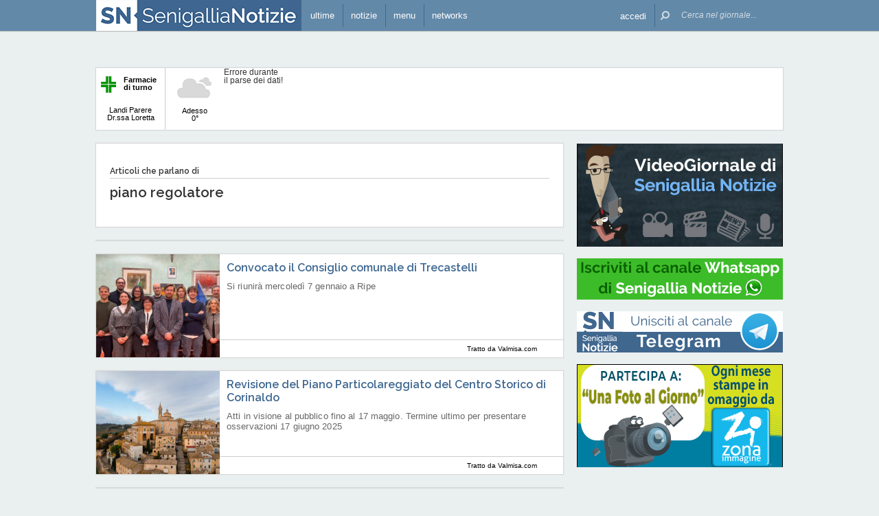

--- FILE ---
content_type: text/html; charset=UTF-8
request_url: https://www.senigallianotizie.it/argomenti/piano-regolatore
body_size: 23834
content:
 <!DOCTYPE html><!--[if IE 6]><html id="ie6" class="ie lt8 lt7  no-js" lang="it-IT"><![endif]--><!--[if IE 7]><html id="ie7" class="ie lt8 lt7  no-js" lang="it-IT"><![endif]--><!--[if IE 8]><html id="ie8" class="ie lt8  no-js" lang="it-IT"><![endif]--><!--[if IE 9]><html id="ie9" class="ie  no-js" lang="it-IT"><![endif]--><!--[if !(IE 6) | !(IE 7) | !(IE 8)  ]><!--><html class=" no-js" lang="it-IT"><!--<![endif]--><head><meta name="viewport" content="width=device-width, user-scalable=no, initial-scale=1, maximum-scale=1"><!--[if lt IE 9]><script src="https://www.senigallianotizie.it/wp-content/themes/netpresslayoutv2/default/public/js/html5.js?badd6b" type="text/javascript"></script><![endif]--><meta name="theme-color" content="#6389a8"><link href='https://fonts.googleapis.com/css?family=Raleway:600,400' rel='stylesheet' type='text/css'><link rel="stylesheet" href="//netdna.bootstrapcdn.com/bootstrap/3.1.1/css/bootstrap.min.css?badd6b"><link rel="stylesheet" href="https://www.senigallianotizie.it/wp-content/themes/netpresslayoutv2/default/public/libs/fontawesome/css/font-awesome.min.css?badd6b"><!--[if IE 7 | IE 6 | IE 8]><link rel="stylesheet" type="text/css" href="https://www.senigallianotizie.it/wp-content/themes/netpresslayoutv2/default/public/css/senigallianotizie.it-iefix.css?badd6b"/><![endif]--><link rel="stylesheet" type="text/css" href="https://www.senigallianotizie.it/wp-content/themes/netpresslayoutv2/default/public/css/senigallianotizie.it.css?badd6b"/><!-- Global CSS fix --><title>  piano regolatore - Senigallia Notizie - 21/01/2026 - 60019.it: quotidiano on-line per vivere Senigallia e il territorio</title><meta name="keywords" content="senigallia, spiaggia di velluto, rotonda, rotonda a mare, fiume misa, rocca roveresca, portici ercolani, notizie, Scapezzano, cesano, marche, internet, senigallia, news, cinema, farmacie, artigiani, netservice, edizioni, giornale, quotidiano, on line, elettronico, eventi, sagre, feste, fiere, spettacoli, concerti, commedie, manifestazioni, tempo reale, vivere"/><meta name="description" content=" Le notizie, la cronaca, le opinioni, lo sport, la politica, le foto degli eventi di Senigallia sono tutte in tempo reale su SenigalliaNotizie.it: il primo giornale on-line di Senigallia e del suo entroterra, il modo facile e gratuito per informarti, dire la tua commentando gli articoli, divertirti con le rubriche di enigmistica, cucina, scacchi, animali. "/><meta name="verify-v1" content="MQijALErj77iZvApDSQTognrrSrygGGvKzyMpV214kI="/><meta name="msvalidate.01" content="61B756641ACCE845F33D86F5DFA79755"/><meta name="google-site-verification" content="pxacILd5LF6e0nf3beIlOrdd6T6sSvWfkhGq2YjyJ6Q"/><meta name="rating" content="general"><meta http-equiv="expires" content="0"><meta name="language" content="italiano (italian)"><meta name="charset" content="ISO-8859-1"><meta name="distribution" content="global"><meta name="resource-type" content="document"><meta name="robots" content="index, follow"><meta name="revisit-after" content="1 days"><meta name="email" content="motoridiricerca@netservice.biz"><meta name="author"
              content="Netservice srl Senigallia - Grafica. Web. Informazione. - http://www.lanetservice.it"><meta name="publisher"
              content="Netservice srl Senigallia - Grafica. Web. Informazione. - http://www.lanetservice.it"><meta name="copyright" content="Copyright 2003 - 2026 by Lanetservice s.r.l.s."><meta http-equiv="Content-Type" content="text/html; charset=ISO-8859-1"><meta name="apple-mobile-web-app-title" content="SenigalliaNotizie"><link rel="shortcut icon" href="https://www.senigallianotizie.it/wp-content/themes/netpresslayoutv2/default/public/images/senigallianotizie.it/favicon.ico?badd6b"/><link rel="apple-touch-icon" href="https://www.senigallianotizie.it/wp-content/themes/netpresslayoutv2/default/public/images/senigallianotizie.it/apple-touch-icon.png?badd6b"/><!-- Google tag (gtag.js) --><script async src="https://www.googletagmanager.com/gtag/js?id=UA-218447-1"></script><script>
  window.dataLayer = window.dataLayer || [];
  function gtag(){dataLayer.push(arguments);}
  gtag('js', new Date());

  gtag('config', 'UA-218447-1');
</script><!-- InMobi Choice. Consent Manager Tag v3.0 (for TCF 2.2) --><script type="text/javascript" async=true>
(function() {
  var host = window.location.hostname;
  var element = document.createElement('script');
  var firstScript = document.getElementsByTagName('script')[0];
  var url = 'https://cmp.inmobi.com'
    .concat('/choice/', 'jHX7TNdE5jcYc', '/', host, '/choice.js?tag_version=V3');
  var uspTries = 0;
  var uspTriesLimit = 3;
  element.async = true;
  element.type = 'text/javascript';
  element.src = url;

  firstScript.parentNode.insertBefore(element, firstScript);

  function makeStub() {
    var TCF_LOCATOR_NAME = '__tcfapiLocator';
    var queue = [];
    var win = window;
    var cmpFrame;

    function addFrame() {
      var doc = win.document;
      var otherCMP = !!(win.frames[TCF_LOCATOR_NAME]);

      if (!otherCMP) {
        if (doc.body) {
          var iframe = doc.createElement('iframe');

          iframe.style.cssText = 'display:none';
          iframe.name = TCF_LOCATOR_NAME;
          doc.body.appendChild(iframe);
        } else {
          setTimeout(addFrame, 5);
        }
      }
      return !otherCMP;
    }

    function tcfAPIHandler() {
      var gdprApplies;
      var args = arguments;

      if (!args.length) {
        return queue;
      } else if (args[0] === 'setGdprApplies') {
        if (
          args.length > 3 &&
          args[2] === 2 &&
          typeof args[3] === 'boolean'
        ) {
          gdprApplies = args[3];
          if (typeof args[2] === 'function') {
            args[2]('set', true);
          }
        }
      } else if (args[0] === 'ping') {
        var retr = {
          gdprApplies: gdprApplies,
          cmpLoaded: false,
          cmpStatus: 'stub'
        };

        if (typeof args[2] === 'function') {
          args[2](retr);
        }
      } else {
        if(args[0] === 'init' && typeof args[3] === 'object') {
          args[3] = Object.assign(args[3], { tag_version: 'V3' });
        }
        queue.push(args);
      }
    }

    function postMessageEventHandler(event) {
      var msgIsString = typeof event.data === 'string';
      var json = {};

      try {
        if (msgIsString) {
          json = JSON.parse(event.data);
        } else {
          json = event.data;
        }
      } catch (ignore) {}

      var payload = json.__tcfapiCall;

      if (payload) {
        window.__tcfapi(
          payload.command,
          payload.version,
          function(retValue, success) {
            var returnMsg = {
              __tcfapiReturn: {
                returnValue: retValue,
                success: success,
                callId: payload.callId
              }
            };
            if (msgIsString) {
              returnMsg = JSON.stringify(returnMsg);
            }
            if (event && event.source && event.source.postMessage) {
              event.source.postMessage(returnMsg, '*');
            }
          },
          payload.parameter
        );
      }
    }

    while (win) {
      try {
        if (win.frames[TCF_LOCATOR_NAME]) {
          cmpFrame = win;
          break;
        }
      } catch (ignore) {}

      if (win === window.top) {
        break;
      }
      win = win.parent;
    }
    if (!cmpFrame) {
      addFrame();
      win.__tcfapi = tcfAPIHandler;
      win.addEventListener('message', postMessageEventHandler, false);
    }
  };

  makeStub();

  var uspStubFunction = function() {
    var arg = arguments;
    if (typeof window.__uspapi !== uspStubFunction) {
      setTimeout(function() {
        if (typeof window.__uspapi !== 'undefined') {
          window.__uspapi.apply(window.__uspapi, arg);
        }
      }, 500);
    }
  };

  var checkIfUspIsReady = function() {
    uspTries++;
    if (window.__uspapi === uspStubFunction && uspTries < uspTriesLimit) {
      console.warn('USP is not accessible');
    } else {
      clearInterval(uspInterval);
    }
  };

  if (typeof window.__uspapi === 'undefined') {
    window.__uspapi = uspStubFunction;
    var uspInterval = setInterval(checkIfUspIsReady, 6000);
  }
})();
</script><!-- End InMobi Choice. Consent Manager Tag v3.0 (for TCF 2.2) --><ins data-revive-zoneid="5417" data-revive-id="e590432163035a6e5fc26dac29dd7e0b" style="display: flex; justify-content: center;"></ins><script async src="//adv.presscommtech.com/www/delivery/asyncjs.php"></script><!-- Script Playhill Ltd banner rotante 300x250 --><script data-cfasync="false" type="text/javascript" id="clever-core">
/* <![CDATA[ */
    (function (document, window) {
        var a, c = document.createElement("script"), f = window.frameElement;

        c.id = "CleverCoreLoader89889";
        c.src = "https://scripts.cleverwebserver.com/35ba43a33296436dc3e42799d8d49d0c.js";

        c.async = !0;
        c.type = "text/javascript";
        c.setAttribute("data-target", window.name || (f && f.getAttribute("id")));
        c.setAttribute("data-callback", "put-your-callback-function-here");
        c.setAttribute("data-callback-url-click", "put-your-click-macro-here");
        c.setAttribute("data-callback-url-view", "put-your-view-macro-here");
        

        try {
            a = parent.document.getElementsByTagName("script")[0] || document.getElementsByTagName("script")[0];
        } catch (e) {
            a = !1;
        }

        a || (a = document.getElementsByTagName("head")[0] || document.getElementsByTagName("body")[0]);
        a.parentNode.insertBefore(c, a);
    })(document, window);
/* ]]> */
</script><script type='text/javascript'>
            var googletag = googletag || {};
            googletag.cmd = googletag.cmd || [];
            (function () {
                var gads = document.createElement('script');
                gads.async = true;
                gads.type = 'text/javascript';
                var useSSL = 'https:' == document.location.protocol;
                gads.src = (useSSL ? 'https:' : 'http:') +
                        '//www.googletagservices.com/tag/js/gpt.js';
                var node = document.getElementsByTagName('script')[0];
                node.parentNode.insertBefore(gads, node);
            })();
            function getJavascriptViewport() {
                var e = window, a = 'inner';
                if (!('innerWidth' in window )) {
                    a = 'client';
                    e = document.documentElement || document.body;
                }
                return {width: e[a + 'Width'], height: e[a + 'Height']};
            }
        </script><script>
        var netRefresh = window.setTimeout(function(){window.location.href = window.location.href},360000);
    </script><noscript><meta http-equiv="refresh" content="360" /></noscript><!-- Google inline code --><script type='text/javascript'>
                googletag.cmd.push(function () {
                    if (getJavascriptViewport().width >= 768) {
                                                                        googletag.defineSlot('/1019100/senigallianotizie_728x90_1', [728, 90], 'div-gpt-ad-1441274837973-65').addService(googletag.pubads());
                                                googletag.defineSlot('/1019100/senigallianotizie_300x250_ZZ', [300, 250], 'div-gpt-ad-1597946258018-0').addService(googletag.pubads());
                                                googletag.defineSlot('/1019100/senigallianotizie_300x250_1', [300, 250], 'div-gpt-ad-1441274837973-16').addService(googletag.pubads());
                                                googletag.defineSlot('/1019100/senigallianotizie_300x250_Z', [300, 250], 'div-gpt-ad-1510950363272-0').addService(googletag.pubads());
                                                googletag.defineSlot('/1019100/senigallianotizie_300x250_2', [300, 250], 'div-gpt-ad-1441274837973-24').addService(googletag.pubads());
                                                googletag.defineSlot('/1019100/senigallianotizie_300x250_Y', [300, 250], 'div-gpt-ad-1441274837973-33').addService(googletag.pubads());
                                                googletag.defineSlot('/1019100/senigallianotizie_300x250_W', [300, 250], 'div-gpt-ad-1510940414566-0').addService(googletag.pubads());
                                                googletag.defineSlot('/1019100/senigallianotizie_300x250_3', [300, 250], 'div-gpt-ad-1441274837973-25').addService(googletag.pubads());
                                                googletag.defineSlot('/1019100/senigallianotizie_300x250_4', [300, 250], 'div-gpt-ad-1441274837973-26').addService(googletag.pubads());
                                                googletag.defineSlot('/1019100/senigallianotizie_300x250_5', [300, 250], 'div-gpt-ad-1441274837973-27').addService(googletag.pubads());
                                                googletag.defineSlot('/1019100/senigallianotizie_300x250_6', [300, 250], 'div-gpt-ad-1441274837973-28').addService(googletag.pubads());
                                                googletag.defineSlot('/1019100/senigallianotizie_300x250_7', [300, 250], 'div-gpt-ad-1441274837973-29').addService(googletag.pubads());
                                                googletag.defineSlot('/1019100/senigallianotizie_300x250_8', [300, 250], 'div-gpt-ad-1441274837973-30').addService(googletag.pubads());
                                                googletag.defineSlot('/1019100/senigallianotizie_300x250_9', [300, 250], 'div-gpt-ad-1441274837973-31').addService(googletag.pubads());
                                                googletag.defineSlot('/1019100/senigallianotizie_300x250_10', [300, 250], 'div-gpt-ad-1441274837973-17').addService(googletag.pubads());
                                                googletag.defineSlot('/1019100/senigallianotizie_300x250_11', [300, 250], 'div-gpt-ad-1441274837973-18').addService(googletag.pubads());
                                                googletag.defineSlot('/1019100/senigallianotizie_300x250_12', [300, 250], 'div-gpt-ad-1441274837973-19').addService(googletag.pubads());
                                                googletag.defineSlot('/1019100/senigallianotizie_300x250_13', [300, 250], 'div-gpt-ad-1441274837973-20').addService(googletag.pubads());
                                                googletag.defineSlot('/1019100/senigallianotizie_300x250_14', [300, 250], 'div-gpt-ad-1441274837973-21').addService(googletag.pubads());
                                                googletag.defineSlot('/1019100/senigallianotizie_300x250_15', [300, 250], 'div-gpt-ad-1441274837973-22').addService(googletag.pubads());
                                                googletag.defineSlot('/1019100/senigallianotizie_300x250_16', [300, 250], 'div-gpt-ad-1441274837973-23').addService(googletag.pubads());
                                                googletag.defineSlot('/1019100/senigallianotizie_728x90_2', [728, 90], 'div-gpt-ad-1441274837973-66').addService(googletag.pubads());
                                            }
                                                            googletag.defineSlot('/1019100/senigallianotizie_468x60_1', [468, 60], 'div-gpt-ad-1441274837973-35').addService(googletag.pubads());
                                        googletag.defineSlot('/1019100/senigallianotizie_468x60_2', [468, 60], 'div-gpt-ad-1441274837973-46').addService(googletag.pubads());
                                        googletag.defineSlot('/1019100/senigallianotizie_468x60_3', [468, 60], 'div-gpt-ad-1441274837973-57').addService(googletag.pubads());
                                        googletag.defineSlot('/1019100/senigallianotizie_468x60_4', [468, 60], 'div-gpt-ad-1441274837973-59').addService(googletag.pubads());
                                        googletag.defineSlot('/1019100/senigallianotizie_468x60_5', [468, 60], 'div-gpt-ad-1441274837973-60').addService(googletag.pubads());
                                        googletag.defineSlot('/1019100/senigallianotizie_468x60_6', [468, 60], 'div-gpt-ad-1441274837973-61').addService(googletag.pubads());
                                        googletag.defineSlot('/1019100/senigallianotizie_468x60_7', [468, 60], 'div-gpt-ad-1441274837973-62').addService(googletag.pubads());
                                        googletag.defineSlot('/1019100/senigallianotizie_468x60_8', [468, 60], 'div-gpt-ad-1448019515932-0').addService(googletag.pubads());
                                        googletag.defineSlot('/1019100/senigallianotizie_468x60_9', [468, 60], 'div-gpt-ad-1448019515932-1').addService(googletag.pubads());
                                        googletag.defineSlot('/1019100/senigallianotizie_468x60_10', [468, 60], 'div-gpt-ad-1448019515932-2').addService(googletag.pubads());
                                        googletag.defineSlot('/1019100/senigallianotizie_468x60_11', [468, 60], 'div-gpt-ad-1448019515932-3').addService(googletag.pubads());
                                        googletag.defineSlot('/1019100/senigallianotizie_468x60_12', [468, 60], 'div-gpt-ad-1448019515932-4').addService(googletag.pubads());
                                        googletag.pubads().enableSingleRequest();
                    googletag.pubads().collapseEmptyDivs();
                    googletag.enableServices();
                });
            </script><!-- End Google inline code --><link rel="profile" href="http://gmpg.org/xfn/11"/><link rel="pingback" href="https://www.senigallianotizie.it/xmlrpc.php"/><link rel="alternate" type="application/rss+xml" title="Senigallia Notizie - Feed dei commenti"
              href="https://www.senigallianotizie.it/feed"/><link rel="image_src" href="https://www.senigallianotizie.it/wp-content/themes/netpresslayoutv2/default/public/images/senigallianotizie.it/logofb.jpg?badd6b"/><meta property="og:image" content="https://www.senigallianotizie.it/wp-content/themes/netpresslayoutv2/default/public/images/senigallianotizie.it/logofb.jpg"/><meta property="og:description"
                  content=" Le notizie, la cronaca, le opinioni, lo sport, la politica, le foto degli eventi di Senigallia sono tutte in tempo reale su SenigalliaNotizie.it: il primo giornale on-line di Senigallia e del suo entroterra, il modo facile e gratuito per informarti, dire la tua commentando gli articoli, divertirti con le rubriche di enigmistica, cucina, scacchi, animali. "/><meta property="og:title"
                  content="  piano regolatore - Senigallia Notizie - 21/01/2026 - 60019.it: quotidiano on-line per vivere Senigallia e il territorio"/><meta property="og:url" content="https://www.senigallianotizie.it/"><!-- WP head --><link rel='dns-prefetch' href='//code.responsivevoice.org' /><link rel='dns-prefetch' href='//s.w.org' /><link rel="EditURI" type="application/rsd+xml" title="RSD" href="https://www.senigallianotizie.it/xmlrpc.php?rsd" /><link rel="alternate" type="application/rss+xml" title="Senigallia Notizie &raquo; piano regolatore Feed del tag" href="https://www.senigallianotizie.it/argomenti/piano-regolatore/feed" /><link rel="wlwmanifest" type="application/wlwmanifest+xml" href="https://www.senigallianotizie.it/wp-includes/wlwmanifest.xml" /><link rel='stylesheet' id='theme-my-login-css'  href="https://www.senigallianotizie.it/wp-content/plugins/theme-my-login/theme-my-login.css?badd6b" type='text/css' media='all' /><link rel='stylesheet' id='rv-style-css'  href="https://www.senigallianotizie.it/wp-content/plugins/responsivevoice-text-to-speech/includes/css/responsivevoice.css?badd6b" type='text/css' media='all' /><link rel='stylesheet' id='popular-widget-css'  href="https://www.senigallianotizie.it/wp-content/plugins/net-popular-widget/function/../_css/pop-widget.css?badd6b" type='text/css' media='all' /><script type='text/javascript' src='https://code.responsivevoice.org/responsivevoice.js?ver=4.9.28'></script><script type='text/javascript' src="https://www.senigallianotizie.it/wp-includes/js/jquery/jquery.js?badd6b"></script><script type='text/javascript' src="https://www.senigallianotizie.it/wp-includes/js/jquery/jquery-migrate.min.js?badd6b"></script><script type='text/javascript' src="https://www.senigallianotizie.it/wp-content/plugins/theme-my-login/modules/themed-profiles/themed-profiles.js?badd6b"></script><link rel='https://api.w.org/' href='https://www.senigallianotizie.it/wp-json/' /><meta name="generator" content="WordPress 4.9.28" /><!-- <meta name="NextGEN" version="2.2.20" /> --><!-- End WP head --><script type='text/javascript' src='//adv.presscommtech.com/www/delivery/spcjs.php?id=156'></script></head><body class="archive tag tag-piano-regolatore tag-3016 nowide nojs"><div class="mainbodywrap"><div id="fb-root"></div><a name="top-anchor"></a><header><div id="topbar"><div class="contenitore fix1000"><div class="left"><div class="nome_portale pf"><h1><a href="/" class="brand senigallia" style="padding-left: 0;display: block;"><div class="assets logo logo-mobile mobile-only logomobilesenigallia"></div><div class="assets logo logo-wide wide-only logosenigallia"></div></a></h1></div><ul class="floating topbar"><li class="menu_news hide-mobile"><a href="/ultime-notizie" class="menu-link" ontouchstart=""><i class="fa fa-bullhorn mi"></i><span class="etichetta">ultime</span></a></li><li class="separator left btmenu first-mobile-button"><a href="#menu" data-menu="main" ontouchstart="" class="menu-link"><i class="fa fa-newspaper-o mi" style="top: 8px;"></i><span class="etichetta">notizie</span></a></li><li class="separator left menu_utility btmenu"><a href="#" data-menu="utils" ontouchstart="" class="menu-link"><i class="fa fa-bars mi"></i><span class="etichetta">menu</span></a></li><li class="separator left menu_network btmenu hide-mobile"><a href="#" data-menu="networks" ontouchstart="" class="menu-link"><i class="fa fa-globe mi"></i><span class="etichetta">networks</span></a></li></ul><div class="cl"></div></div><div class="right"><ul class="floating topbar" id="menuulright"><li class="separator right nascondi btmenu accedi hide-mobile"><a id="accedi" href="#" data-menu="login" data-trigger="click" role="button" data-toggle="popover" ontouchstart="" class="menu-link btn" tabindex="5"><i class="fa fa-user mi"></i><span class="etichetta">
                              accedi                         </span></a></li><li class="close-menu"><span class="close-menu fa fa-close fa-lg"></span></li><li class="search"><form action="/" method="get" id="form-topsearch"><i class="fa fa-search fa-flip-horizontal mi" id="mob-search-button"></i><div class="search_bar"><input name="s" type="text" class="search_box" id="search_box" value="" placeholder="Cerca nel giornale..." autocomplete="off"/><div class="box-search-button" id="box-search-button"><span class="fa fa-search fa-flip-horizontal fa-lg lente"></span></div><!--        <i class="fa fa-trash-o canc fa-lg" id="search-cancel"></i>--><i class="fa fa-close canc" id="search-cancel"></i></div><div class="cl"></div></form></li></ul><div class="cl"></div></div></div></div><div id="menucontainer"><nav><div id="menu"><div class="top_line"><div class="contenitore"><div class="blocchi pf" id="main"><div class="blocco blocco_menu blocco_link"><ul class="links mobileonly"><li style="padding: 0 10px;"><a href="/ultime-notizie">Ultime notizie</a></li></ul><ul class="links"><li class="title pf bold">temi</li><li><a href="https://www.senigallianotizie.it/sezioni/temi/cronaca">Cronaca</a></li><li><a href="https://www.senigallianotizie.it/sezioni/temi/cultura-e-spettacoli">Cultura e Spettacoli</a></li><li><a href="https://www.senigallianotizie.it/sezioni/temi/politica">Politica</a></li><li><a href="https://www.senigallianotizie.it/sezioni/temi/sport">Sport</a></li><li><a href="https://www.senigallianotizie.it/sezioni/temi/associazioni">Associazioni</a></li><li><a href="https://www.senigallianotizie.it/sezioni/temi/fuori-dalle-mura">Fuori dalle Mura</a></li><li><a href="https://www.senigallianotizie.it/sezioni/temi/economia">Economia</a></li></ul></div><div class="blocco blocco_menu blocco_link"><ul class="links"><li class="title pf bold">rubriche</li><li><a href="https://www.senigallianotizie.it/sezioni/rubriche/vetrina-aziende">Vetrina Aziende</a></li><li><a href="https://www.senigallianotizie.it/sezioni/rubriche/videogiornale">VideoGiornale</a></li><li><a href="https://www.senigallianotizie.it/sezioni/rubriche/grande-max-ricette">Le Ricette del Grande Max</a></li><li><a href="https://www.senigallianotizie.it/sezioni/rubriche/a-tutto-zampe">A Tutto Zampe</a></li><li><a href="https://www.senigallianotizie.it/sezioni/rubriche/espertonline">EspertOnline</a></li><li><a href="https://www.senigallianotizie.it/sezioni/rubriche/la-memoria-delle-foto">La memoria delle foto</a></li></ul></div><div class="blocco blocco_menu blocco_link"><ul class="links"><li class="title pf bold">opinioni</li><li><a href="https://www.senigallianotizie.it/sezioni/opinioni/diversamente-giovani">Diversamente Giovani</a></li><li><a href="https://www.senigallianotizie.it/sezioni/opinioni/anestesia-totale">Anestesia Totale</a></li></ul></div><div class="blocco blocco_menu blocco_oggi mobileonly"><ul class="links"><li class="title pf bold">oggi a Senigallia</li><li style="padding: 0 10px;"><span style="display: block;line-height: 50px;">Farmacia di turno:</span><a class="page_link pf bold" href="/farmacie/senigallia/farmacia-landi-senigallia">Landi Parere Dr.ssa Loretta</a></li><li class="widget"><span class="wid-title">Eventi in corso:</span><br/><br/><div class="oggi_box menu-oggi"><iframe id="widget-in-festa" width="540" height="102"
                        class="widget-in-festa"
                        src=""
                        data-src="//www.marcheinfesta.it/box-eventi/5040.html?autoplay=true&amp;notitle=true"
                        style="overflow:hidden;margin-top: 4px;" scrolling="no"></iframe></div></li><li style="padding: 0 10px;">
            Cinema:
            <br/><a class="pf bold" href="/cinema">Programmazione odierna</a></li></ul></div><div class="blocco blocco_menu blocco_meteo"><ul class="links"><li class="title pf bold">meteo</li><li><div class="meteo_box menu-meteo"><div class="netmeteo widgetline singlepage cb1"><div class="netmeteo bar-block farmacia"
         onclick="document.location.href = '/farmacie/senigallia/farmacia-landi-senigallia'"><div class="floatingbox"><div class="box"><div class="logo-box"><img class="logo-farm" src="https://www.senigallianotizie.it/wp-content/themes/netpresslayoutv2/default/public//images/logo-farmacie.png?badd6b" width="22" height="24"
                         alt="Logo farmacie" align="left"><span style="position: relative;padding-left: 5px;"><strong>Farmacie di turno</strong></span></div><br/><br/><span>Landi Parere Dr.ssa Loretta</span></div></div></div><div class="netmeteo day now"><a class="box" href="/meteo-senigallia"
           title="Previsioni meteo per Senigallia - Gioved&igrave;"><div class="assets net-meteo cloudy"></div>
            Adesso <br/><span
                class="gradi">0°</span></a></div><div class="erroreMeteo">Errore durante il parse dei dati! <script>array (
  'datacache' => 1769012102,
  'oggi' => 
  array (
    'slug' => 'cloudy',
    'icon' => '/wp-content/plugins/net-meteo/icons/cloudy.png',
    'gradi' => '0',
    'giorno' => 'Gioved&igrave;',
  ),
  'previsioni' => 
  array (
  ),
)</script></div></div></div></li></ul></div><div class="cl"></div><div class="barra b33"></div><div class="barra b66"></div></div><div class="blocchi pf" id="networks"><div class="blocco blocco_network blocco_link"><ul class="links"><li class="pf bold title">network locale</li><li><a href="http://www.senigallianotizie.it" target="_blank" class="links">senigallianotizie.it</a></li><li><a href="https://www.senigalliatv.it" target="_blank" class="links">senigalliatv.it</a></li><li><a href="http://www.valmisa.com" target="_blank" class="links">valmisa.com</a></li><li><a href="http://www.tuttosenigallia.it" target="_blank" class="links">tuttosenigallia.it</a></li></ul></div><div class="blocco blocco_network blocco_link"><ul class="links"><li class="pf bold title">network regionale</li><li><a href="http://www.marchenotizie.info" target="_blank" class="links">marchenotizie.info</a></li><li><a href="http://www.anconanotizie.it" target="_blank" class="links">anconanotizie.it</a></li><li><a href="http://www.ascolinotizie.it" target="_blank" class="links">ascolinotizie.it</a></li><li><a href="http://www.fermonotizie.info" target="_blank" class="links">fermonotizie.info</a></li><li><a href="http://www.maceratanotizie.it" target="_blank" class="links">maceratanotizie.it</a></li><li><a href="http://www.pesarourbinonotizie.it" target="_blank" class="links">pesarourbinonotizie.it</a></li></ul></div><div class="blocco blocco_network blocco_link"><ul class="links"><li class="pf bold title">network in festa</li><li><a href="//www.marcheinfesta.it" target="_blank" class="links">marche in festa</a></li><li><a href="http://www.abruzzoinfesta.it" target="_blank" class="links">abruzzo in festa</a></li><li><a href="http://www.emiliaromagnainfesta.it" target="_blank" class="links">emilia-romagna in festa</a></li><li><a href="http://www.friuliveneziagiuliainfesta.it" target="_blank" class="links">friuli-venezia giulia in festa</a></li><li><a href="http://www.lazioinfesta.com" target="_blank" class="links">lazio in festa</a></li><li><a href="http://www.lombardiainfesta.it" target="_blank" class="links">lombardia in festa</a></li><li><a href="http://www.piemonteinfesta.it" target="_blank" class="links">piemonte in festa</a></li><li><a href="http://www.pugliainfesta.it" target="_blank" class="links">puglia in festa</a></li><li><a href="http://www.toscanainfesta.eu" target="_blank" class="links">toscana in festa</a></li><li><a href="http://www.umbriainfesta.com" target="_blank" class="links">umbria in festa</a></li><li><a href="http://www.venetoinfesta.it" target="_blank" class="links">veneto in festa</a></li></ul></div><div class="blocco blocco_network blocco_link"><ul class="links"><li class="pf bold title">portali tematici</li><li><a href="http://www.autosinistrate.it" target="_blank" class="links">autosinistrate.it</a></li><li><a href="http://www.kingsport.it" target="_blank" class="links">kingsport.it</a></li><li><a href="http://www.prontosposi.it" target="_blank" class="links">prontosposi.it</a></li><li><a href="http://www.immobiliagest.com" target="_blank" class="links">immobiliagest.com</a></li><li><a href="http://www.primanotacassa.it" target="_blank" class="links">primanotacassa.it</a></li><li><a href="http://www.musicnetwork.it" target="_blank" class="links">musicnetwork.it</a></li></ul></div><div class="cl"></div><div class="barra b25"></div><div class="barra b50"></div><div class="barra b75"></div></div><div class="blocchi pf" id="utils"><div class="blocco blocco_utils blocco_link"><ul class="links"><li class="title pf bold">utilità</li><li><a href="/ultime-notizie">Ultime notizie</a></li><li><a href="/archivio">Archivio</a></li><li><a href="/redazione">Redazione</a></li><li><a href="/iscriviti">Iscriviti e seguici</a></li><li><a href="/contatti">Contattaci</a></li><li><a href="mailto:redazione@senigallianotizie.it" >redazione@senigallianotizie.it</a></li><li><a href="https://www.senigallianotizie.it/1327645998/archivio-firme-senigallia-notizie" >Archivio firme</a></li><li><a href="https://whatsapp.com/channel/0029VaCieSZ9RZAdH5XyIz3F" target="_blank">Whatsapp: iscriviti</a></li><li><a href="https://t.me/senigallianotizie" target="_blank">Telegram: unisciti</a></li><li><a href="https://m.me/j/AbbKNrP160TSG6Xs/" target="_blank">Messenger: iscriviti</a></li><li><a href="https://x.com/60019" target="_blank">X / Twitter: seguici</a></li><li><a href="https://www.senigallianotizie.it/farmacie/senigallia" >Farmacie di Senigallia</a></li><li><a href="https://www.senigallianotizie.it/onoranze-funebri" >Onoranze Funebri Senigallia</a></li><li><a href="https://www.marcheinfesta.it/eventi/comune/5040/senigallia.html" target="_blank">Eventi a Senigallia</a></li></ul></div><div class="blocco blocco_utils blocco_link"><ul class="links"><li class="title pf bold">multimedia</li><li><a href="/una-foto-al-giorno">Una foto al giorno</a></li><li><a href="/argomenti/foto-notizie">Foto notizie</a></li><li><a href="/gallerie-fotografiche">Gallerie fotografiche</a></li><li><a href="/la-memoria-delle-foto">La memoria delle foto</a></li><li><a href="http://www.youtube.it/60019" target="_blank">Canale video</a></li><li><a href="/argomenti/video-notizie">Video notizie</a></li></ul></div><div class="blocco blocco_utils iscrizione"><form class="form-iscrizione" method="post" action="/wp-content/plugins/newsletter/do/subscribe.php" onsubmit="return site.checkNewsletterWidgetData(this)"><ul class="links"><li class="title pf bold">seguici</li><li class="form_field"><div class="input-group"><span class="input-group-addon"><i class="fa fa-user fa-fw"></i></span><input name="nn" class="form-control input-sm" type="text" placeholder="nome e cognome" required=""></div></li><input type="hidden" value=" " name="ns" id="ns"><input type="hidden" value="Te stesso" name="np1"><li class="form_field"><div class="input-group margin-bottom-sm"><span class="input-group-addon"><i class="fa fa-envelope-o fa-fw"></i></span><input name="ne" class="form-control input-sm" type="email" placeholder="e-mail" required=""></div></li><li class="form_field"><div class="input-group margin-bottom-sm"><input type="checkbox" name="ny" required>&nbsp;<a target="_blank" href="http://www.lanetservice.it/privacy-policy-editoria.html">Privacy: consenso trattamento dati</a></div></li><li class="form_field btn-iscrizione"><input type="submit" class="btn btn-default btn-sm iscriviti" value="iscriviti alla newsletter" onsubmit="return site.checkNewsletterWidgetData(this)"></li></ul></form></div><div class="blocco blocco_utils social"><ul class="links"><li class="title pf bold">social</li><li class="form_field"><div class="social_box globalsocial"><div class="icon-box"><a href="https://www.facebook.com/senigallianotizie" class="fa fa-facebook fb-icon" target="_blank"></a></div><div class="icon-box"><a href="https://t.me/senigallianotizie" class="fa fa-paper-plane t-icon" target="_blank"></a></div><div class="icon-box"><a href="https://twitter.com/60019" class="fa tw-icon" target="_blank">&#x1D54F;</a></div><div class="icon-box"><a href="/feed" class="fa fa-rss rss-icon"></a></div></div></li></ul></div><div class="cl"></div><div class="barra b25"></div><div class="barra b50"></div><div class="barra b75"></div></div><div class="blocchi" id="login"></div><div class="tab_menu"><ul><li class="meteo_tab mobileonly"><a href="/meteo" data-page="meteo">Meteo Senigallia</a></li><li class="separator left tabbar_active"><a href="/oggi" data-page="oggi">Oggi a senigallia</a></li><li class="separator left "><a href="https://www.senigallianotizie.it/sezioni/temi/cronaca" data-page="cronaca">Cronaca</a></li><li class="separator left "><a href="https://www.senigallianotizie.it/sezioni/temi/cultura-e-spettacoli" data-page="cultura-e-spettacoli">Cultura e Spettacoli</a></li><li class="separator left "><a href="https://www.senigallianotizie.it/sezioni/temi/politica" data-page="politica">Politica</a></li><li class="separator left "><a href="https://www.senigallianotizie.it/sezioni/temi/sport" data-page="sport">Sport</a></li><li class="separator left "><a href="https://www.senigallianotizie.it/sezioni/temi/associazioni" data-page="associazioni">Associazioni</a></li><li class="separator left "><a href="https://www.senigallianotizie.it/sezioni/temi/economia" data-page="economia">Economia</a></li><li class="separator left"><a href="https://www.senigallianotizie.it/sezioni/temi/fuori-dalle-mura" data-page="fuori-dalle-mura">Fuori dalle Mura</a></li><li class="separator left"></li><li class="cl"></li></ul></div></div></div><div class="bottom_line"><div class="contenitore"><!-- Articoli menu cariati in AJAX --><div class="ajax_content"></div><div class="progress_box"><div class="progress progress-striped ajax_loading"><div class="notransition progress-bar progress-bar-danger ajax-progress" role="progressbar" aria-valuenow="70" aria-valuemin="0" aria-valuemax="100"></div></div></div></div></div></div></nav></div></header><section id="singlePage" class="single_page"><div class="contenitore fix1000"><div class="ansobar" style="margin-top: 20px;"><script type='text/javascript'><!--// <![CDATA[
if (getJavascriptViewport().width >= 768) {
 OA_show(623);
}
// ]]> --></script><noscript><a target='_blank' href='//adv.presscommtech.com/www/delivery/ck.php?n=avesqb5'><img border='0' alt='' src='//adv.presscommtech.com/www/delivery/avw.php?zoneid=623&amp;n=avesqb5' /></a></noscript></div><div class="adsbar topmeteo"><div class="meteo_box"><div class="netmeteo widgetline singlepage cb1"><div class="netmeteo bar-block farmacia"
         onclick="document.location.href = '/farmacie/senigallia/farmacia-landi-senigallia'"><div class="floatingbox"><div class="box"><div class="logo-box"><img class="logo-farm" src="https://www.senigallianotizie.it/wp-content/themes/netpresslayoutv2/default/public//images/logo-farmacie.png?badd6b" width="22" height="24"
                         alt="Logo farmacie" align="left"><span style="position: relative;padding-left: 5px;"><strong>Farmacie di turno</strong></span></div><br/><br/><span>Landi Parere Dr.ssa Loretta</span></div></div></div><div class="netmeteo day now"><a class="box" href="/meteo-senigallia"
           title="Previsioni meteo per Senigallia - Gioved&igrave;"><div class="assets net-meteo cloudy"></div>
            Adesso <br/><span
                class="gradi">0°</span></a></div><div class="erroreMeteo">Errore durante il parse dei dati! <script>array (
  'datacache' => 1769012102,
  'oggi' => 
  array (
    'slug' => 'cloudy',
    'icon' => '/wp-content/plugins/net-meteo/icons/cloudy.png',
    'gradi' => '0',
    'giorno' => 'Gioved&igrave;',
  ),
  'previsioni' => 
  array (
  ),
)</script></div></div></div><div class="banner banner728"><!-- /1019100/senigallianotizie_728x90_1 --><div id='div-gpt-ad-1441274837973-65' style='height:90px; width:728px;'><script type='text/javascript'>
googletag.cmd.push(function() { googletag.display('div-gpt-ad-1441274837973-65'); });
</script></div></div><div class="cl"></div></div><!--[if IE 7 | IE 6 ]><div class=change-browser><span class="change-message"><a class="brw-link" href="http://www.microsoft.com/italy/windows/internet-explorer/" target="_blank"><strong>usi ancora internet explorer 7 o precedenti?</strong></a><br>
        per una corretta visualizzazione del sito ti chiediamo di aggiornare il tuo browser.<br>
        SenigalliaNotizie.it consiglia di utilizzare
        <a class="brw-link" href="http://www.mozilla-europe.org/it/firefox/" target="_blank">mozilla firefox</a>
        o <a class="brw-link" href="http://www.google.com/chrome?hl=it" target=_blank>google chrome</a></span><div class="browser-icon-box"><a class="browser-icon-link firefox-icon" href="http://www.mozilla-europe.org/it/firefox/" target="_blank"><div class="assets browser firefox"></div></a><a class="browser-icon-link chrome-icon" href="http://www.google.com/chrome?hl=it" target="_blank"><div class="assets browser chrome"></div></a><div class="cl"></div></div><br><br></div><![endif]--><div class="page_container" id="archivePage"><header class="archive-top"><div class="title-categoria standard_box"><h1 class="pf bold name"><div class="cat-info"><div class="cat-intro">Articoli che parlano di</div><div class="cat-name">piano regolatore</div><div class="cat-desc pf"></div></div><div class="cl left"></div></h1></div></header><div class="watchthisContainer"><aside><div class="watchthisCenter"><!-- /1019100/senigallianotizie_468x60_1 --><div id='div-gpt-ad-1441274837973-35' style='height:60px; width:468px;'><script type='text/javascript'>
googletag.cmd.push(function() { googletag.display('div-gpt-ad-1441274837973-35'); });
</script></div></div></aside></div><div class="archive-tag"><article id="post-1327647820"><div class="articolo secondo_piano"><div class="categoria left politica"><span class="item"><a href="https://www.senigallianotizie.it/sezioni/temi/politica">Politica</a></span></div><div class="box_foto"><img width="240" height="160" src="https://www.senigallianotizie.it/articoli/2025/12/20251220-trecastelli-consiglio-240x160.jpg?badd6b" class="attachment-medium size-medium wp-post-image" alt="Trecastelli: sindaco, assessori e consiglieri comunali" srcset="https://www.senigallianotizie.it/articoli/2025/12/20251220-trecastelli-consiglio-240x160.jpg 240w, https://www.senigallianotizie.it/articoli/2025/12/20251220-trecastelli-consiglio-768x512.jpg 768w, https://www.senigallianotizie.it/articoli/2025/12/20251220-trecastelli-consiglio-430x286.jpg 430w, https://www.senigallianotizie.it/articoli/2025/12/20251220-trecastelli-consiglio.jpg 800w" sizes="(max-width: 240px) 100vw, 240px" /></div><div class="corpo"><header class="overflow"><hgroup><h1 class="titolo pf bold"><a href="https://www.valmisa.com/267899/convocato-il-consiglio-comunale-di-trecastelli-5" rel="bookmark" ontouchstart="">Convocato il Consiglio comunale di Trecastelli</a></h1><h2 class="sottotitolo">Si riunirà mercoledì 7 gennaio a Ripe</h2></hgroup></header><footer><div class="separator_bar"></div><div class="info_container"><div class="author"><div class="avatar_box"><div class="author_avatar"><img alt='Comune di Trecastelli' src="https://www.senigallianotizie.it/articoli/2014/01/Comune-di-Trecastelli_avatar_1388840753-40x40.jpg?badd6b" class='avatar avatar-40 photo' height='40' width='40' /></div></div><div class="info"><div class="nome"><span>di </span><a href="https://www.senigallianotizie.it/author/comune-di-trecastelli">Comune di Trecastelli </a></div><div class="data">Pubblicato il 31.12.25 - 10:14</div></div></div><div class="articolo_info"><div class="info"><a href="https://www.valmisa.com/267899/convocato-il-consiglio-comunale-di-trecastelli-5">Tratto da Valmisa.com</a></div></div></div><div class="icone_articolo"><div class="cl"></div></div></footer></div></div></article><article id="post-1327627537"><div class="articolo secondo_piano"><div class="categoria left cronaca"><span class="item"><a href="https://www.senigallianotizie.it/sezioni/temi/cronaca">Cronaca</a></span></div><div class="box_foto"><img width="240" height="180" src="https://www.senigallianotizie.it/articoli/2024/02/20240226-corinaldo-240x180.jpg?badd6b" class="attachment-medium size-medium wp-post-image" alt="Veduta di Corinaldo" srcset="https://www.senigallianotizie.it/articoli/2024/02/20240226-corinaldo-240x180.jpg 240w, https://www.senigallianotizie.it/articoli/2024/02/20240226-corinaldo-768x576.jpg 768w, https://www.senigallianotizie.it/articoli/2024/02/20240226-corinaldo-430x323.jpg 430w, https://www.senigallianotizie.it/articoli/2024/02/20240226-corinaldo.jpg 800w" sizes="(max-width: 240px) 100vw, 240px" /></div><div class="corpo"><header class="overflow"><hgroup><h1 class="titolo pf bold"><a href="https://www.valmisa.com/250422/revisione-del-piano-particolareggiato-del-centro-storico-di-corinaldo-2" rel="bookmark" ontouchstart="">Revisione del Piano Particolareggiato del Centro Storico di Corinaldo</a></h1><h2 class="sottotitolo">Atti in visione al pubblico fino al 17 maggio. Termine ultimo per presentare osservazioni 17 giugno 2025</h2></hgroup></header><footer><div class="separator_bar"></div><div class="info_container"><div class="author"><div class="avatar_box"><div class="author_avatar"><img alt='Comune di Corinaldo' src="https://www.senigallianotizie.it/articoli/2012/02/Comune-di-Corinaldo_avatar-40x40.jpg?badd6b" class='avatar avatar-40 photo' height='40' width='40' /></div></div><div class="info"><div class="nome"><span>di </span><a href="https://www.senigallianotizie.it/author/comune-di-corinaldo">Comune di Corinaldo </a></div><div class="data">Pubblicato il 01.05.25 - 5:00</div></div></div><div class="articolo_info"><div class="info"><a href="https://www.valmisa.com/250422/revisione-del-piano-particolareggiato-del-centro-storico-di-corinaldo-2">Tratto da Valmisa.com</a></div></div></div><div class="icone_articolo"><div class="cl"></div></div></footer></div></div></article><div class="watchthisContainer"><aside><div class="watchthisCenter" data-article-tema-idx="3" data-offset="2" ><!-- /1019100/senigallianotizie_468x60_2 --><div id='div-gpt-ad-1441274837973-46' style='height:60px; width:468px;'><script type='text/javascript'>
googletag.cmd.push(function() { googletag.display('div-gpt-ad-1441274837973-46'); });
</script></div></div></aside></div><article id="post-1327619294"><div class="articolo secondo_piano"><div class="categoria left politica"><span class="item"><a href="https://www.senigallianotizie.it/sezioni/temi/politica">Politica</a></span></div><div class="box_foto"><img width="240" height="180" src="https://www.senigallianotizie.it/articoli/2024/01/20240110-cameruccio-240x180.jpg?badd6b" class="attachment-medium size-medium wp-post-image" alt="Gabriele Cameruccio" srcset="https://www.senigallianotizie.it/articoli/2024/01/20240110-cameruccio-240x180.jpg 240w, https://www.senigallianotizie.it/articoli/2024/01/20240110-cameruccio-768x576.jpg 768w, https://www.senigallianotizie.it/articoli/2024/01/20240110-cameruccio-430x323.jpg 430w, https://www.senigallianotizie.it/articoli/2024/01/20240110-cameruccio.jpg 800w" sizes="(max-width: 240px) 100vw, 240px" /></div><div class="corpo"><header class="overflow"><hgroup><h1 class="titolo pf bold"><a href="https://www.senigallianotizie.it/1327619294/fdi-senigallia-su-urbanistica-sintonia-con-obiettivi-2025-dellassessore-cameruccio" rel="bookmark" ontouchstart="">FDI Senigallia: "Su urbanistica, sintonia con obiettivi 2025 dell'assessore Cameruccio"</a></h1><h2 class="sottotitolo">"Bene ridurre superficie minima appartamenti. Rivedere Piano Cervellati: in centro fotovoltaico, terrazzi a tasca, dehors chiusi"</h2></hgroup></header><footer><div class="separator_bar"></div><div class="info_container"><div class="author"><div class="avatar_box"><div class="author_avatar"><img alt='Fratelli d&#039;Italia Senigallia' src="https://www.senigallianotizie.it/articoli/2019/04/fratelliditaliasenigallia_avatar_1555683018-40x40.jpg?badd6b" class='avatar avatar-40 photo' height='40' width='40' /></div></div><div class="info"><div class="nome"><span>di </span><a href="https://www.senigallianotizie.it/author/fratelliditaliasenigallia">Fratelli d'Italia Senigallia </a></div><div class="data">Pubblicato il 07.01.25 - 15:53</div></div></div><div class="articolo_info"><div class="info"><span class="letture_articolo">1531 letture  - </span><span class="commenti_articolo" onclick="window.location.href = 'https://www.senigallianotizie.it/1327619294/fdi-senigallia-su-urbanistica-sintonia-con-obiettivi-2025-dellassessore-cameruccio#commenti' ">0 commenti</span></div></div></div><div class="icone_articolo"><div class="cl"></div></div></footer></div></div></article><article id="post-1327593760"><div class="articolo secondo_piano"><div class="categoria left politica"><span class="item"><a href="https://www.senigallianotizie.it/sezioni/temi/politica">Politica</a></span></div><div class="box_foto"><img width="240" height="180" src="https://www.senigallianotizie.it/articoli/2024/01/20240110-cameruccio-240x180.jpg?badd6b" class="attachment-medium size-medium wp-post-image" alt="Gabriele Cameruccio" srcset="https://www.senigallianotizie.it/articoli/2024/01/20240110-cameruccio-240x180.jpg 240w, https://www.senigallianotizie.it/articoli/2024/01/20240110-cameruccio-768x576.jpg 768w, https://www.senigallianotizie.it/articoli/2024/01/20240110-cameruccio-430x323.jpg 430w, https://www.senigallianotizie.it/articoli/2024/01/20240110-cameruccio.jpg 800w" sizes="(max-width: 240px) 100vw, 240px" /></div><div class="corpo"><header class="overflow"><hgroup><h1 class="titolo pf bold"><a href="https://www.senigallianotizie.it/1327593760/urbanistica-e-frazioni-di-senigallia-intervista-video-allassessore-gabriele-cameruccio" rel="bookmark" ontouchstart="">Urbanistica e frazioni di Senigallia: intervista VIDEO all'assessore Gabriele Cameruccio</a></h1><h2 class="sottotitolo">L'impegno sui due filoni principali, lungomare e revisione del piano regolatore. L'attenzione a molti altri temi per il territorio</h2></hgroup></header><footer><div class="separator_bar"></div><div class="info_container"><div class="author"><div class="avatar_box"><div class="author_avatar"><img alt='Massimo Mariselli' src="https://www.senigallianotizie.it/articoli/2015/06/Massimo-Mariselli_avatar_1433166421-40x40.jpg?badd6b" class='avatar avatar-40 photo' height='40' width='40' /></div></div><div class="info"><div class="nome"><span>di </span><a href="https://www.senigallianotizie.it/author/massimo-mariselli">Massimo Mariselli</a></div><div class="data">Pubblicato il 10.01.24 - 6:00</div></div></div><div class="articolo_info"><div class="info"><span class="letture_articolo">1867 letture  - </span><span class="commenti_articolo" onclick="window.location.href = 'https://www.senigallianotizie.it/1327593760/urbanistica-e-frazioni-di-senigallia-intervista-video-allassessore-gabriele-cameruccio#commenti' ">2 commenti</span></div></div></div><div class="icone_articolo"><a href="https://www.senigallianotizie.it/1327593760/urbanistica-e-frazioni-di-senigallia-intervista-video-allassessore-gabriele-cameruccio" title="Notizia con video" class="fa fa-video-camera video"></a><div class="cl"></div></div></footer></div></div></article><div class="watchthisContainer"><aside><div class="watchthisCenter" data-article-tema-idx="5" data-offset="3" ><!-- /1019100/senigallianotizie_468x60_3 --><div id='div-gpt-ad-1441274837973-57' style='height:60px; width:468px;'><script type='text/javascript'>
googletag.cmd.push(function() { googletag.display('div-gpt-ad-1441274837973-57'); });
</script></div></div></aside></div><article id="post-1327593686"><div class="articolo secondo_piano"><div class="categoria left politica"><span class="item"><a href="https://www.senigallianotizie.it/sezioni/temi/politica">Politica</a></span></div><div class="box_foto"><img width="240" height="180" src="https://www.senigallianotizie.it/articoli/2021/09/20210925-gabriele-cameruccio-240x180.jpg?badd6b" class="attachment-medium size-medium wp-post-image" alt="Gabriele Cameruccio" srcset="https://www.senigallianotizie.it/articoli/2021/09/20210925-gabriele-cameruccio-240x180.jpg 240w, https://www.senigallianotizie.it/articoli/2021/09/20210925-gabriele-cameruccio-768x576.jpg 768w, https://www.senigallianotizie.it/articoli/2021/09/20210925-gabriele-cameruccio-430x323.jpg 430w, https://www.senigallianotizie.it/articoli/2021/09/20210925-gabriele-cameruccio.jpg 800w" sizes="(max-width: 240px) 100vw, 240px" /></div><div class="corpo"><header class="overflow"><hgroup><h1 class="titolo pf bold"><a href="https://www.senigallianotizie.it/1327593686/a-senigallia-un-nuovo-lungomare-interventi-sulle-frazioni-piani-urbanistici-per-il-territorio" rel="bookmark" ontouchstart="">"A Senigallia un nuovo lungomare, interventi sulle frazioni, piani urbanistici per il territorio"</a></h1><h2 class="sottotitolo">Gabriele Cameruccio traccia, per l'ambito del suo assessorato, il bilancio delle attività in avvio e in previsione per il 2024</h2></hgroup></header><footer><div class="separator_bar"></div><div class="info_container"><div class="author"><div class="avatar_box"><div class="author_avatar"><img alt='Dal Comune di Senigallia' src="https://www.senigallianotizie.it/articoli/2012/02/Dal-Comune-di-Senigallia_avatar-40x40.jpg?badd6b" class='avatar avatar-40 photo' height='40' width='40' /></div></div><div class="info"><div class="nome"><span>di </span><a href="https://www.senigallianotizie.it/author/dal-comune-di-senigallia">Dal Comune di Senigallia </a></div><div class="data">Pubblicato il 08.01.24 - 18:22</div></div></div><div class="articolo_info"><div class="info"><span class="letture_articolo">6707 letture  - </span><span class="commenti_articolo" onclick="window.location.href = 'https://www.senigallianotizie.it/1327593686/a-senigallia-un-nuovo-lungomare-interventi-sulle-frazioni-piani-urbanistici-per-il-territorio#commenti' ">4 commenti</span></div></div></div><div class="icone_articolo"><div class="cl"></div></div></footer></div></div></article><article id="post-1327581409"><div class="articolo secondo_piano"><div class="categoria left cronaca"><span class="item"><a href="https://www.senigallianotizie.it/sezioni/temi/cronaca">Cronaca</a></span></div><div class="box_foto"><img width="240" height="180" src="https://www.senigallianotizie.it/articoli/2015/09/cimitero-grazie-senigallia-ingresso-240x180.jpg?badd6b" class="attachment-medium size-medium wp-post-image" alt="L&#039;ingresso del Cimitero delle Grazie a Senigallia (parte bassa)" srcset="https://www.senigallianotizie.it/articoli/2015/09/cimitero-grazie-senigallia-ingresso-240x180.jpg 240w, https://www.senigallianotizie.it/articoli/2015/09/cimitero-grazie-senigallia-ingresso-430x323.jpg 430w, https://www.senigallianotizie.it/articoli/2015/09/cimitero-grazie-senigallia-ingresso.jpg 800w" sizes="(max-width: 240px) 100vw, 240px" /></div><div class="corpo"><header class="overflow"><hgroup><h1 class="titolo pf bold"><a href="https://www.senigallianotizie.it/1327581409/pubblicato-il-bando-sullaffidamento-dei-servizi-tecnici-per-i-cimiteri-di-senigallia" rel="bookmark" ontouchstart="">Pubblicato il bando sull'affidamento dei servizi tecnici per i cimiteri di Senigallia</a></h1><h2 class="sottotitolo">Le offerte possono essere presentate entro lunedì 24 luglio</h2></hgroup></header><footer><div class="separator_bar"></div><div class="info_container"><div class="author"><div class="avatar_box"><div class="author_avatar"><img alt='Dal Comune di Senigallia' src="https://www.senigallianotizie.it/articoli/2012/02/Dal-Comune-di-Senigallia_avatar-40x40.jpg?badd6b" class='avatar avatar-40 photo' height='40' width='40' /></div></div><div class="info"><div class="nome"><span>di </span><a href="https://www.senigallianotizie.it/author/dal-comune-di-senigallia">Dal Comune di Senigallia </a></div><div class="data">Pubblicato il 09.07.23 - 10:00</div></div></div><div class="articolo_info"><div class="info"><span class="letture_articolo">1111 letture  - </span><span class="commenti_articolo" onclick="window.location.href = 'https://www.senigallianotizie.it/1327581409/pubblicato-il-bando-sullaffidamento-dei-servizi-tecnici-per-i-cimiteri-di-senigallia#commenti' ">0 commenti</span></div></div></div><div class="icone_articolo"><div class="cl"></div></div></footer></div></div></article><div class="watchthisContainer"><aside><div class="watchthisCenter" data-article-tema-idx="7" data-offset="4" ><!-- /1019100/senigallianotizie_468x60_4 --><div id='div-gpt-ad-1441274837973-59' style='height:60px; width:468px;'><script type='text/javascript'>
googletag.cmd.push(function() { googletag.display('div-gpt-ad-1441274837973-59'); });
</script></div></div></aside></div><article id="post-1327570562"><div class="articolo secondo_piano"><div class="categoria left cronaca"><span class="item"><a href="https://www.senigallianotizie.it/sezioni/temi/cronaca">Cronaca</a></span></div><div class="box_foto"><img width="240" height="180" src="" class="lazy wp-post-image" alt="Area di stradone Misa, via Tevere, via Adige dopo alluvione del 15-16 settembre 2022" data-original="https://www.senigallianotizie.it/articoli/2023/02/20230204-santoni-rivolta-tevere-240x180.jpg" srcset="https://www.senigallianotizie.it/articoli/2023/02/20230204-santoni-rivolta-tevere-240x180.jpg 240w, https://www.senigallianotizie.it/articoli/2023/02/20230204-santoni-rivolta-tevere-768x576.jpg 768w, https://www.senigallianotizie.it/articoli/2023/02/20230204-santoni-rivolta-tevere-430x323.jpg 430w, https://www.senigallianotizie.it/articoli/2023/02/20230204-santoni-rivolta-tevere.jpg 800w" sizes="(max-width: 240px) 100vw, 240px" /></div><div class="corpo"><header class="overflow"><hgroup><h1 class="titolo pf bold"><a href="https://www.senigallianotizie.it/1327570562/a-senigallia-manca-un-piano-regolatore-di-aree-edificabili-non-soggette-a-inondazioni" rel="bookmark" ontouchstart="">A Senigallia manca un Piano Regolatore di aree edificabili non soggette a inondazioni</a></h1><h2 class="sottotitolo">Il Prof. Santoni: "Non si capisce come mai siano stati rilasciati permessi di costruire in zona ad alto rischio come l'ansa del Misa"</h2></hgroup></header><footer><div class="separator_bar"></div><div class="info_container"><div class="author"><div class="avatar_box"><div class="author_avatar"><img alt='Giuseppe Santoni' src="https://www.senigallianotizie.it/articoli/2021/10/giuseppesantoni_avatar_1633517292-40x40.jpg?badd6b" class='avatar avatar-40 photo' height='40' width='40' /></div></div><div class="info"><div class="nome"><span>di </span><a href="https://www.senigallianotizie.it/author/giuseppesantoni">Giuseppe Santoni</a></div><div class="data">Pubblicato il 04.02.23 - 7:00</div></div></div><div class="articolo_info"><div class="info"><span class="letture_articolo">3497 letture  - </span><span class="commenti_articolo" onclick="window.location.href = 'https://www.senigallianotizie.it/1327570562/a-senigallia-manca-un-piano-regolatore-di-aree-edificabili-non-soggette-a-inondazioni#commenti' ">3 commenti</span></div></div></div><div class="icone_articolo"><a href="https://www.senigallianotizie.it/1327570562/a-senigallia-manca-un-piano-regolatore-di-aree-edificabili-non-soggette-a-inondazioni" title="Notizia con foto" class="fa fa-camera camera"></a><div class="cl"></div></div></footer></div></div></article><article id="post-1327535746"><div class="articolo secondo_piano"><div class="categoria left cronaca"><span class="item"><a href="https://www.senigallianotizie.it/sezioni/temi/cronaca">Cronaca</a></span></div><div class="box_foto"><img width="240" height="156" src="" class="lazy wp-post-image" alt="L&#039;Aedes albopictus, meglio nota come Zanzara Tigre" data-original="https://www.senigallianotizie.it/articoli/2013/06/20130618-zanzaratigre-320x208.jpg" srcset="https://www.senigallianotizie.it/articoli/2013/06/20130618-zanzaratigre-320x208.jpg 320w, https://www.senigallianotizie.it/articoli/2013/06/20130618-zanzaratigre.jpg 767w" sizes="(max-width: 240px) 100vw, 240px" /></div><div class="corpo"><header class="overflow"><hgroup><h1 class="titolo pf bold"><a href="https://www.senigallianotizie.it/1327535746/intervento-di-disinfestazione-contro-zanzare-e-pappataci-su-tutto-il-comune-di-senigallia" rel="bookmark" ontouchstart="">Intervento di disinfestazione contro zanzare e pappataci su tutto il Comune di Senigallia</a></h1><h2 class="sottotitolo">Da lunedì 13 a mercoledì 15 settembre, tra la mezzanotte e le ore 6.00 del mattino</h2></hgroup></header><footer><div class="separator_bar"></div><div class="info_container"><div class="author"><div class="avatar_box"><div class="author_avatar"><img alt='Dal Comune di Senigallia' src="https://www.senigallianotizie.it/articoli/2012/02/Dal-Comune-di-Senigallia_avatar-40x40.jpg?badd6b" class='avatar avatar-40 photo' height='40' width='40' /></div></div><div class="info"><div class="nome"><span>di </span><a href="https://www.senigallianotizie.it/author/dal-comune-di-senigallia">Dal Comune di Senigallia </a></div><div class="data">Pubblicato il 08.09.21 - 13:16</div></div></div><div class="articolo_info"><div class="info"><span class="letture_articolo">2665 letture  - </span><span class="commenti_articolo" onclick="window.location.href = 'https://www.senigallianotizie.it/1327535746/intervento-di-disinfestazione-contro-zanzare-e-pappataci-su-tutto-il-comune-di-senigallia#commenti' ">0 commenti</span></div></div></div><div class="icone_articolo"><div class="cl"></div></div></footer></div></div></article><div class="watchthisContainer"><aside><div class="watchthisCenter" data-article-tema-idx="9" data-offset="5" ><!-- /1019100/senigallianotizie_468x60_5 --><div id='div-gpt-ad-1441274837973-60' style='height:60px; width:468px;'><script type='text/javascript'>
googletag.cmd.push(function() { googletag.display('div-gpt-ad-1441274837973-60'); });
</script></div></div></aside></div><article id="post-1327530931"><div class="articolo secondo_piano"><div class="categoria left cronaca"><span class="item"><a href="https://www.senigallianotizie.it/sezioni/temi/cronaca">Cronaca</a></span></div><div class="box_foto"><img width="240" height="180" src="" class="lazy wp-post-image" alt="La zanzara tigre" data-original="https://www.senigallianotizie.it/articoli/2012/07/20120703-zanzara-tigre-320x240.jpg" srcset="https://www.senigallianotizie.it/articoli/2012/07/20120703-zanzara-tigre-320x240.jpg 320w, https://www.senigallianotizie.it/articoli/2012/07/20120703-zanzara-tigre-200x150.jpg 200w, https://www.senigallianotizie.it/articoli/2012/07/20120703-zanzara-tigre-100x75.jpg 100w, https://www.senigallianotizie.it/articoli/2012/07/20120703-zanzara-tigre-544x408.jpg 544w, https://www.senigallianotizie.it/articoli/2012/07/20120703-zanzara-tigre.jpg 800w" sizes="(max-width: 240px) 100vw, 240px" /></div><div class="corpo"><header class="overflow"><hgroup><h1 class="titolo pf bold"><a href="https://www.senigallianotizie.it/1327530931/prevista-per-tutto-il-comune-di-senigallia-disinfestazione-contro-zanzare-e-pappataci" rel="bookmark" ontouchstart="">Prevista per tutto il Comune di Senigallia disinfestazione contro zanzare e pappataci</a></h1><h2 class="sottotitolo">L'intervento interesserà le zone del lungomare e della città dal 24 al 25 giugno, mentre le frazioni dal 25 al 26</h2></hgroup></header><footer><div class="separator_bar"></div><div class="info_container"><div class="author"><div class="avatar_box"><div class="author_avatar"><img alt='Dal Comune di Senigallia' src="https://www.senigallianotizie.it/articoli/2012/02/Dal-Comune-di-Senigallia_avatar-40x40.jpg?badd6b" class='avatar avatar-40 photo' height='40' width='40' /></div></div><div class="info"><div class="nome"><span>di </span><a href="https://www.senigallianotizie.it/author/dal-comune-di-senigallia">Dal Comune di Senigallia </a></div><div class="data">Pubblicato il 23.06.21 - 6:00</div></div></div><div class="articolo_info"><div class="info"><span class="letture_articolo">2625 letture  - </span><span class="commenti_articolo" onclick="window.location.href = 'https://www.senigallianotizie.it/1327530931/prevista-per-tutto-il-comune-di-senigallia-disinfestazione-contro-zanzare-e-pappataci#commenti' ">0 commenti</span></div></div></div><div class="icone_articolo"><div class="cl"></div></div></footer></div></div></article><article id="post-1327503706"><div class="articolo secondo_piano"><div class="categoria left cronaca"><span class="item"><a href="https://www.senigallianotizie.it/sezioni/temi/cronaca">Cronaca</a></span></div><div class="box_foto"><img width="240" height="180" src="" class="lazy wp-post-image" alt="Veduta aerea dell&#039;area dello stadio Bianchelli e del centro di Senigallia" data-original="https://www.senigallianotizie.it/articoli/2020/01/20200113-bianchelli-aerea-240x180.jpg" srcset="https://www.senigallianotizie.it/articoli/2020/01/20200113-bianchelli-aerea-240x180.jpg 240w, https://www.senigallianotizie.it/articoli/2020/01/20200113-bianchelli-aerea-768x576.jpg 768w, https://www.senigallianotizie.it/articoli/2020/01/20200113-bianchelli-aerea-430x323.jpg 430w, https://www.senigallianotizie.it/articoli/2020/01/20200113-bianchelli-aerea.jpg 800w" sizes="(max-width: 240px) 100vw, 240px" /></div><div class="corpo"><header class="overflow"><hgroup><h1 class="titolo pf bold"><a href="https://www.senigallianotizie.it/1327503706/riqualificazione-stadio-bianchelli-di-senigallia-impianto-soffocato-da-centro-commerciale" rel="bookmark" ontouchstart="">Riqualificazione stadio Bianchelli di Senigallia: "Impianto soffocato da centro commerciale?"</a></h1><h2 class="sottotitolo">L'ing. Stefano Bernardini torna ad invitare a un'approfondita riflessione e ad attente valutazioni sull'intervento urbanistico</h2></hgroup></header><footer><div class="separator_bar"></div><div class="info_container"><div class="author"><div class="avatar_box"><div class="author_avatar"><img alt='Redazione Senigallia Notizie' src="https://www.senigallianotizie.it/articoli/2012/02/Redazione_avatar-40x40.jpg?badd6b" class='avatar avatar-40 photo' height='40' width='40' /></div></div><div class="info"><div class="nome"><span>di </span><a href="https://www.senigallianotizie.it/author/redazione">Redazione Senigallia Notizie</a></div><div class="data">Pubblicato il 13.01.20 - 13:59</div></div></div><div class="articolo_info"><div class="info"><span class="letture_articolo">2693 letture  - </span><span class="commenti_articolo" onclick="window.location.href = 'https://www.senigallianotizie.it/1327503706/riqualificazione-stadio-bianchelli-di-senigallia-impianto-soffocato-da-centro-commerciale#commenti' ">0 commenti</span></div></div></div><div class="icone_articolo"><div class="cl"></div></div></footer></div></div></article><div class="watchthisContainer"><aside><div class="watchthisCenter" data-article-tema-idx="11" data-offset="6" ><!-- /1019100/senigallianotizie_468x60_6 --><div id='div-gpt-ad-1441274837973-61' style='height:60px; width:468px;'><script type='text/javascript'>
googletag.cmd.push(function() { googletag.display('div-gpt-ad-1441274837973-61'); });
</script></div></div></aside></div><article id="post-1327496804"><div class="articolo secondo_piano"><div class="categoria left cronaca"><span class="item"><a href="https://www.senigallianotizie.it/sezioni/temi/cronaca">Cronaca</a></span></div><div class="box_foto"><img width="240" height="180" src="" class="lazy wp-post-image" alt="Municipio di Ostra" data-original="https://www.senigallianotizie.it/articoli/2019/04/20190307-ostra-municipio-240x180.jpg" srcset="https://www.senigallianotizie.it/articoli/2019/04/20190307-ostra-municipio-240x180.jpg 240w, https://www.senigallianotizie.it/articoli/2019/04/20190307-ostra-municipio-430x323.jpg 430w, https://www.senigallianotizie.it/articoli/2019/04/20190307-ostra-municipio.jpg 800w" sizes="(max-width: 240px) 100vw, 240px" /></div><div class="corpo"><header class="overflow"><hgroup><h1 class="titolo pf bold"><a href="https://www.valmisa.com/160531/variante-al-pgr-di-ostra-ce-tempo-per-le-osservazioni-dei-cittadini" rel="bookmark" ontouchstart="">Variante al Pgr di Ostra, c'è tempo per le osservazioni dei cittadini</a></h1><h2 class="sottotitolo">Possono essere presentate sul Piano dell'edilizia scolastica</h2></hgroup></header><footer><div class="separator_bar"></div><div class="info_container"><div class="author"><div class="avatar_box"><div class="author_avatar"><img alt='Comune di Ostra' src="https://www.senigallianotizie.it/articoli/2012/02/Comune-di-Ostra_avatar-40x40.jpg?badd6b" class='avatar avatar-40 photo' height='40' width='40' /></div></div><div class="info"><div class="nome"><span>di </span><a href="https://www.senigallianotizie.it/author/comune-di-ostra">Comune di Ostra </a></div><div class="data">Pubblicato il 30.09.19 - 10:27</div></div></div><div class="articolo_info"><div class="info"><a href="https://www.valmisa.com/160531/variante-al-pgr-di-ostra-ce-tempo-per-le-osservazioni-dei-cittadini">Tratto da Valmisa.com</a></div></div></div><div class="icone_articolo"><div class="cl"></div></div></footer></div></div></article><article id="post-1327496620"><div class="articolo secondo_piano"><div class="categoria left politica"><span class="item"><a href="https://www.senigallianotizie.it/sezioni/temi/politica">Politica</a></span></div><div class="box_foto"><img width="240" height="180" src="" class="lazy wp-post-image" alt="Presentato il nuovo Piano Regolatore Generale on line connesso alla variante Smart" data-original="https://www.senigallianotizie.it/articoli/2019/02/20190215-mangialardi-meme-240x180.jpg" srcset="https://www.senigallianotizie.it/articoli/2019/02/20190215-mangialardi-meme-240x180.jpg 240w, https://www.senigallianotizie.it/articoli/2019/02/20190215-mangialardi-meme-430x323.jpg 430w, https://www.senigallianotizie.it/articoli/2019/02/20190215-mangialardi-meme.jpg 800w" sizes="(max-width: 240px) 100vw, 240px" /></div><div class="corpo"><header class="overflow"><hgroup><h1 class="titolo pf bold"><a href="https://www.senigallianotizie.it/1327496620/la-lega-promette-variante-al-pgr-di-senigallia-vigileremo" rel="bookmark" ontouchstart="">La Lega promette: "variante al Pgr di Senigallia? Vigileremo"</a></h1><h2 class="sottotitolo">"E' stata presentata come l'ultima della Giunta Mangialardi, segnaleremo situazioni contrarie a interesse pubblico"</h2></hgroup></header><footer><div class="separator_bar"></div><div class="info_container"><div class="author"><div class="avatar_box"><div class="author_avatar"><img alt='leganordsenigallia' src="https://www.senigallianotizie.it/articoli/2016/05/leganordsenigallia_avatar_1462385703-40x40.jpg?badd6b" class='avatar avatar-40 photo' height='40' width='40' /></div></div><div class="info"><div class="nome"><span>di </span><a href="https://www.senigallianotizie.it/author/leganordsenigallia">Lega Nord Senigallia </a></div><div class="data">Pubblicato il 27.09.19 - 14:06</div></div></div><div class="articolo_info"><div class="info"><span class="letture_articolo">1250 letture  - </span><span class="commenti_articolo" onclick="window.location.href = 'https://www.senigallianotizie.it/1327496620/la-lega-promette-variante-al-pgr-di-senigallia-vigileremo#commenti' ">0 commenti</span></div></div></div><div class="icone_articolo"><div class="cl"></div></div></footer></div></div></article><div class="watchthisContainer"><aside><div class="watchthisCenter" data-article-tema-idx="13" data-offset="7" ><!-- /1019100/senigallianotizie_468x60_7 --><div id='div-gpt-ad-1441274837973-62' style='height:60px; width:468px;'><script type='text/javascript'>
googletag.cmd.push(function() { googletag.display('div-gpt-ad-1441274837973-62'); });
</script></div></div></aside></div><article id="post-1327475218"><div class="articolo secondo_piano"><div class="categoria left cronaca"><span class="item"><a href="https://www.senigallianotizie.it/sezioni/temi/cronaca">Cronaca</a></span></div><div class="box_foto"><img width="240" height="180" src="" class="lazy wp-post-image" alt="Piazza Roma, Municipio di Senigallia" data-original="https://www.senigallianotizie.it/articoli/2018/10/20181003-piazza-roma-municipio-240x180.jpg" srcset="https://www.senigallianotizie.it/articoli/2018/10/20181003-piazza-roma-municipio-240x180.jpg 240w, https://www.senigallianotizie.it/articoli/2018/10/20181003-piazza-roma-municipio-430x323.jpg 430w, https://www.senigallianotizie.it/articoli/2018/10/20181003-piazza-roma-municipio.jpg 800w" sizes="(max-width: 240px) 100vw, 240px" /></div><div class="corpo"><header class="overflow"><hgroup><h1 class="titolo pf bold"><a href="https://www.senigallianotizie.it/1327475218/osservazioni-alla-variante-smart-2018-ancora-possibili-a-senigallia" rel="bookmark" ontouchstart="">Osservazioni alla variante Smart 2018 ancora possibili a Senigallia</a></h1><h2 class="sottotitolo">C'è tempo fino al 21 dicembre, rivolgendosi all'ufficio di piazza Roma, sotto il Municipio</h2></hgroup></header><footer><div class="separator_bar"></div><div class="info_container"><div class="author"><div class="avatar_box"><div class="author_avatar"><img alt='Dal Comune di Senigallia' src="https://www.senigallianotizie.it/articoli/2012/02/Dal-Comune-di-Senigallia_avatar-40x40.jpg?badd6b" class='avatar avatar-40 photo' height='40' width='40' /></div></div><div class="info"><div class="nome"><span>di </span><a href="https://www.senigallianotizie.it/author/dal-comune-di-senigallia">Dal Comune di Senigallia </a></div><div class="data">Pubblicato il 18.12.18 - 14:03</div></div></div><div class="articolo_info"><div class="info"><span class="letture_articolo">1423 letture  - </span><span class="commenti_articolo" onclick="window.location.href = 'https://www.senigallianotizie.it/1327475218/osservazioni-alla-variante-smart-2018-ancora-possibili-a-senigallia#commenti' ">0 commenti</span></div></div></div><div class="icone_articolo"><div class="cl"></div></div></footer></div></div></article><article id="post-1327474749"><div class="articolo secondo_piano"><div class="categoria left politica"><span class="item"><a href="https://www.senigallianotizie.it/sezioni/temi/politica">Politica</a></span></div><div class="box_foto"><img width="240" height="180" src="" class="lazy wp-post-image" alt="Comune di Serra de&#039; Conti: la sede del Municipio a sinistra, la sede del CoGeSCo al centro" data-original="https://www.senigallianotizie.it/articoli/2012/04/20120416-comune-serra-conti-320x240.jpg" srcset="https://www.senigallianotizie.it/articoli/2012/04/20120416-comune-serra-conti-320x240.jpg 320w, https://www.senigallianotizie.it/articoli/2012/04/20120416-comune-serra-conti-200x150.jpg 200w, https://www.senigallianotizie.it/articoli/2012/04/20120416-comune-serra-conti-100x75.jpg 100w, https://www.senigallianotizie.it/articoli/2012/04/20120416-comune-serra-conti-544x408.jpg 544w, https://www.senigallianotizie.it/articoli/2012/04/20120416-comune-serra-conti.jpg 800w" sizes="(max-width: 240px) 100vw, 240px" /></div><div class="corpo"><header class="overflow"><hgroup><h1 class="titolo pf bold"><a href="https://www.valmisa.com/148869/a-serra-de-conti-una-variante-al-pgr-che-e-una-contraddizione-in-termini" rel="bookmark" ontouchstart="">"A Serra de' Conti una variante al Pgr che è una contraddizione in termini"</a></h1><h2 class="sottotitolo">"E ancora una volta la maggioranza non ha accettato alcuna proposta dell'opposizione"</h2></hgroup></header><footer><div class="separator_bar"></div><div class="info_container"><div class="author"><div class="avatar_box"><div class="author_avatar"><img alt='Redazione Valmisa' src='https://www.valmisa.com/articoli/sites/4/2018/01/Redazione-Valmisa_avatar_1517252915.jpg' class='avatar avatar-40 photo' height='40' width='40' /></div></div><div class="info"><div class="nome"><span>di </span><a href="https://www.senigallianotizie.it/author/redazionevalmisa">Redazione Valmisa</a></div><div class="data">Pubblicato il 13.12.18 - 10:57</div></div></div><div class="articolo_info"><div class="info"><a href="https://www.valmisa.com/148869/a-serra-de-conti-una-variante-al-pgr-che-e-una-contraddizione-in-termini">Tratto da Valmisa.com</a></div></div></div><div class="icone_articolo"><div class="cl"></div></div></footer></div></div></article><div class="watchthisContainer"><aside><div class="watchthisCenter" data-article-tema-idx="15" data-offset="8" ><!-- /1019100/senigallianotizie_468x60_8 --><div id='div-gpt-ad-1448019515932-0' style='height:60px; width:468px;'><script type='text/javascript'>
googletag.cmd.push(function() { googletag.display('div-gpt-ad-1448019515932-0'); });
</script></div></div></aside></div><article id="post-1327453096"><div class="articolo secondo_piano"><div class="categoria left politica"><span class="item"><a href="https://www.senigallianotizie.it/sezioni/temi/politica">Politica</a></span></div><div class="box_foto"><img width="240" height="180" src="" class="lazy wp-post-image" alt="Serra de&#039; Conti: uno scorcio delle mura su lato San Francesco" data-original="https://www.senigallianotizie.it/articoli/2016/09/20160928-SerradeConti-mura-SanFrancesco-240x180.jpg" srcset="https://www.senigallianotizie.it/articoli/2016/09/20160928-SerradeConti-mura-SanFrancesco-240x180.jpg 240w, https://www.senigallianotizie.it/articoli/2016/09/20160928-SerradeConti-mura-SanFrancesco-430x323.jpg 430w, https://www.senigallianotizie.it/articoli/2016/09/20160928-SerradeConti-mura-SanFrancesco.jpg 800w" sizes="(max-width: 240px) 100vw, 240px" /></div><div class="corpo"><header class="overflow"><hgroup><h1 class="titolo pf bold"><a href="https://www.valmisa.com/137341/serra-de-conti-pensa-al-rilancio-del-centro-storico-le-attivita-meglio-se-specializzate" rel="bookmark" ontouchstart="">Serra de' Conti pensa al rilancio del centro storico: "Le attività, meglio se specializzate"</a></h1><h2 class="sottotitolo">Allo studio nuovo Piano Regolatore per il paese: ridurre consumo di suolo e utilizzare edifici esistenti, anche tramite incentivi</h2></hgroup></header><footer><div class="separator_bar"></div><div class="info_container"><div class="author"><div class="avatar_box"><div class="author_avatar"><img alt='Comune di Serra de&#039; Conti' src="https://www.senigallianotizie.it/articoli/2012/02/Comune-di-Serra-de-Conti_avatar-40x40.jpg?badd6b" class='avatar avatar-40 photo' height='40' width='40' /></div></div><div class="info"><div class="nome"><span>di </span><a href="https://www.senigallianotizie.it/author/comune-di-serra-de-conti">Comune di Serra de' Conti </a></div><div class="data">Pubblicato il 26.03.18 - 3:00</div></div></div><div class="articolo_info"><div class="info"><a href="https://www.valmisa.com/137341/serra-de-conti-pensa-al-rilancio-del-centro-storico-le-attivita-meglio-se-specializzate">Tratto da Valmisa.com</a></div></div></div><div class="icone_articolo"><div class="cl"></div></div></footer></div></div></article><article id="post-1327451604"><div class="articolo secondo_piano"><div class="categoria left cronaca"><span class="item"><a href="https://www.senigallianotizie.it/sezioni/temi/cronaca">Cronaca</a></span></div><div class="box_foto"><img width="240" height="180" src="" class="lazy wp-post-image" alt="" data-original="https://www.senigallianotizie.it/articoli/2018/03/20180305-fiume-misa-2-240x180.jpg" srcset="https://www.senigallianotizie.it/articoli/2018/03/20180305-fiume-misa-2-240x180.jpg 240w, https://www.senigallianotizie.it/articoli/2018/03/20180305-fiume-misa-2-430x323.jpg 430w, https://www.senigallianotizie.it/articoli/2018/03/20180305-fiume-misa-2.jpg 800w" sizes="(max-width: 240px) 100vw, 240px" /></div><div class="corpo"><header class="overflow"><hgroup><h1 class="titolo pf bold"><a href="https://www.senigallianotizie.it/1327451604/migliora-fiume-misa-montate-paratie-via-auto-da-centro" rel="bookmark" ontouchstart="">Cala livello del Misa. Criticità a Marazzana e strada della Chiusa. 6 marzo scuole chiuse</a></h1><h2 class="sottotitolo">Ritorno a fase di attenzione. Smontate paratie. Protezione Civile e tecnici sul posto: nessuna rottura arginale, mitigate criticità</h2></hgroup></header><footer><div class="separator_bar"></div><div class="info_container"><div class="author"><div class="avatar_box"><div class="author_avatar"><img alt='Dal Comune di Senigallia' src="https://www.senigallianotizie.it/articoli/2012/02/Dal-Comune-di-Senigallia_avatar-40x40.jpg?badd6b" class='avatar avatar-40 photo' height='40' width='40' /></div></div><div class="info"><div class="nome"><span>di </span><a href="https://www.senigallianotizie.it/author/dal-comune-di-senigallia">Dal Comune di Senigallia </a></div><div class="data">Pubblicato il 05.03.18 - 19:51</div></div></div><div class="articolo_info"><div class="info"><span class="letture_articolo">9286 letture  - </span><span class="commenti_articolo" onclick="window.location.href = 'https://www.senigallianotizie.it/1327451604/migliora-fiume-misa-montate-paratie-via-auto-da-centro#commenti' ">0 commenti</span></div></div></div><div class="icone_articolo"><div class="cl"></div></div></footer></div></div></article><div class="watchthisContainer"><aside><div class="watchthisCenter" data-article-tema-idx="17" data-offset="9" ><!-- /1019100/senigallianotizie_468x60_9 --><div id='div-gpt-ad-1448019515932-1' style='height:60px; width:468px;'><script type='text/javascript'>
googletag.cmd.push(function() { googletag.display('div-gpt-ad-1448019515932-1'); });
</script></div></div></aside></div><article id="post-1327406629"><div class="articolo secondo_piano"><div class="categoria left cronaca"><span class="item"><a href="https://www.senigallianotizie.it/sezioni/temi/cronaca">Cronaca</a></span></div><div class="box_foto"><img width="240" height="159" src="" class="lazy wp-post-image" alt="Barbara" data-original="https://www.senigallianotizie.it/articoli/2014/05/Barbara-320x212.jpg" srcset="https://www.senigallianotizie.it/articoli/2014/05/Barbara-320x212.jpg 320w, https://www.senigallianotizie.it/articoli/2014/05/Barbara.jpg 800w" sizes="(max-width: 240px) 100vw, 240px" /></div><div class="corpo"><header class="overflow"><hgroup><h1 class="titolo pf bold"><a href="https://www.valmisa.com/115421/barbara-variante-di-assestamento-al-piano-regolatore" rel="bookmark" ontouchstart="">Barbara, variante di assestamento al Piano Regolatore</a></h1><h2 class="sottotitolo">E' possibile presentare proposte, non vincolanti per l'amministrazione comunale </h2></hgroup></header><footer><div class="separator_bar"></div><div class="info_container"><div class="author"><div class="avatar_box"><div class="author_avatar"><img alt='Comune di Barbara' src="https://www.senigallianotizie.it/articoli/2012/03/Comune-di-Barbara_avatar-40x40.jpg?badd6b" class='avatar avatar-40 photo' height='40' width='40' /></div></div><div class="info"><div class="nome"><span>di </span><a href="https://www.senigallianotizie.it/author/comune-di-barbara">Comune di Barbara </a></div><div class="data">Pubblicato il 14.07.16 - 16:15</div></div></div><div class="articolo_info"><div class="info"><a href="https://www.valmisa.com/115421/barbara-variante-di-assestamento-al-piano-regolatore">Tratto da Valmisa.com</a></div></div></div><div class="icone_articolo"><div class="cl"></div></div></footer></div></div></article><article id="post-1327403062"><div class="articolo secondo_piano"><div class="categoria left cronaca"><span class="item"><a href="https://www.senigallianotizie.it/sezioni/temi/cronaca">Cronaca</a></span></div><div class="box_foto"><img width="240" height="180" src="" class="lazy wp-post-image" alt="Corso Vitt. Emanuele II a Barbara" data-original="https://www.senigallianotizie.it/articoli/2013/10/20110619-barbara-320x240.jpg" srcset="https://www.senigallianotizie.it/articoli/2013/10/20110619-barbara-320x240.jpg 320w, https://www.senigallianotizie.it/articoli/2013/10/20110619-barbara-200x150.jpg 200w, https://www.senigallianotizie.it/articoli/2013/10/20110619-barbara-100x75.jpg 100w, https://www.senigallianotizie.it/articoli/2013/10/20110619-barbara-544x408.jpg 544w, https://www.senigallianotizie.it/articoli/2013/10/20110619-barbara.jpg 800w" sizes="(max-width: 240px) 100vw, 240px" /></div><div class="corpo"><header class="overflow"><hgroup><h1 class="titolo pf bold"><a href="https://www.valmisa.com/114161/barbara-possibilita-di-riclassificare-le-aree-edificabili-in-non-edificabili" rel="bookmark" ontouchstart="">Barbara: possibilità di riclassificare le aree edificabili in non edificabili</a></h1><h2 class="sottotitolo">C'è tempo fino all'11 giugno per presentare la domanda</h2></hgroup></header><footer><div class="separator_bar"></div><div class="info_container"><div class="author"><div class="avatar_box"><div class="author_avatar"><img alt='Comune di Barbara' src="https://www.senigallianotizie.it/articoli/2012/03/Comune-di-Barbara_avatar-40x40.jpg?badd6b" class='avatar avatar-40 photo' height='40' width='40' /></div></div><div class="info"><div class="nome"><span>di </span><a href="https://www.senigallianotizie.it/author/comune-di-barbara">Comune di Barbara </a></div><div class="data">Pubblicato il 03.06.16 - 10:56</div></div></div><div class="articolo_info"><div class="info"><a href="https://www.valmisa.com/114161/barbara-possibilita-di-riclassificare-le-aree-edificabili-in-non-edificabili">Tratto da Valmisa.com</a></div></div></div><div class="icone_articolo"><div class="cl"></div></div></footer></div></div></article><div class="watchthisContainer"><aside><div class="watchthisCenter" data-article-tema-idx="19" data-offset="10" ><!-- /1019100/senigallianotizie_468x60_10 --><div id='div-gpt-ad-1448019515932-2' style='height:60px; width:468px;'><script type='text/javascript'>
googletag.cmd.push(function() { googletag.display('div-gpt-ad-1448019515932-2'); });
</script></div></div></aside></div><article id="post-1327392666"><div class="articolo secondo_piano"><div class="categoria left politica"><span class="item"><a href="https://www.senigallianotizie.it/sezioni/temi/politica">Politica</a></span></div><div class="box_foto"><img width="240" height="180" src="" class="lazy wp-post-image" alt="Alan Canestrari" data-original="https://www.senigallianotizie.it/articoli/2015/01/alancanestrari-320x240.jpg" srcset="https://www.senigallianotizie.it/articoli/2015/01/alancanestrari-320x240.jpg 320w, https://www.senigallianotizie.it/articoli/2015/01/alancanestrari-200x150.jpg 200w, https://www.senigallianotizie.it/articoli/2015/01/alancanestrari-100x75.jpg 100w, https://www.senigallianotizie.it/articoli/2015/01/alancanestrari-544x408.jpg 544w, https://www.senigallianotizie.it/articoli/2015/01/alancanestrari.jpg 800w" sizes="(max-width: 240px) 100vw, 240px" /></div><div class="corpo"><header class="overflow"><hgroup><h1 class="titolo pf bold"><a href="https://www.senigallianotizie.it/1327392666/senigallia-canestrari-risponde-al-m5s-sul-si-alla-variante-opposizione-senza-preconcetti" rel="bookmark" ontouchstart="">Senigallia, Canestrari risponde al M5S sul Sì alla Variante: "opposizione senza preconcetti"</a></h1><h2 class="sottotitolo">Il consigliere comunale di Forza Italia: "la notizia ha fatto gridare allo scandalo, ma non si presta a strumentalizzazione"</h2></hgroup></header><footer><div class="separator_bar"></div><div class="info_container"><div class="author"><div class="avatar_box"><div class="author_avatar"><img alt='Alan Canestrari' src="https://www.senigallianotizie.it/articoli/2015/01/Alan-Canestrari_avatar_1421318067-40x40.jpg?badd6b" class='avatar avatar-40 photo' height='40' width='40' /></div></div><div class="info"><div class="nome"><span>di </span><a href="https://www.senigallianotizie.it/author/alan-canestrari">Alan Canestrari</a></div><div class="data">Pubblicato il 29.01.16 - 16:38</div></div></div><div class="articolo_info"><div class="info"><span class="letture_articolo">2066 letture  - </span><span class="commenti_articolo" onclick="window.location.href = 'https://www.senigallianotizie.it/1327392666/senigallia-canestrari-risponde-al-m5s-sul-si-alla-variante-opposizione-senza-preconcetti#commenti' ">2 commenti</span></div></div></div><div class="icone_articolo"><div class="cl"></div></div></footer></div></div></article><article id="post-1327391977"><div class="articolo secondo_piano"><div class="categoria left cronaca"><span class="item"><a href="https://www.senigallianotizie.it/sezioni/temi/cronaca">Cronaca</a></span></div><div class="box_foto"><img width="240" height="180" src="" class="lazy wp-post-image" alt="Consiglio Comunale a Senigallia: la seduta del 19 gennaio, i consiglieri si allontanano dai banchi" data-original="https://www.senigallianotizie.it/articoli/2016/01/20160120-consiglio-comunale-3-240x180.jpg" srcset="https://www.senigallianotizie.it/articoli/2016/01/20160120-consiglio-comunale-3-240x180.jpg 240w, https://www.senigallianotizie.it/articoli/2016/01/20160120-consiglio-comunale-3-430x323.jpg 430w, https://www.senigallianotizie.it/articoli/2016/01/20160120-consiglio-comunale-3.jpg 800w" sizes="(max-width: 240px) 100vw, 240px" /></div><div class="corpo"><header class="overflow"><hgroup><h1 class="titolo pf bold"><a href="https://www.senigallianotizie.it/1327391977/esplosione-del-petardo-in-municipio-a-senigallia-ecco-il-video" rel="bookmark" ontouchstart="">Esplosione del petardo in Municipio a Senigallia - Ecco il VIDEO</a></h1><h2 class="sottotitolo">Il momento della deflagrazione durante il Consiglio Comunale</h2></hgroup></header><footer><div class="separator_bar"></div><div class="info_container"><div class="author"><div class="avatar_box"><div class="author_avatar"><img alt='Luca Ceccacci' src="https://www.senigallianotizie.it/articoli/2012/01/Luca-Ceccacci_avatar-40x40.jpg?badd6b" class='avatar avatar-40 photo' height='40' width='40' /></div></div><div class="info"><div class="nome"><span>di </span><a href="https://www.senigallianotizie.it/author/luca-ceccacci">Luca Ceccacci</a></div><div class="data">Pubblicato il 22.01.16 - 11:44</div></div></div><div class="articolo_info"><div class="info"><span class="letture_articolo">5623 letture  - </span><span class="commenti_articolo" onclick="window.location.href = 'https://www.senigallianotizie.it/1327391977/esplosione-del-petardo-in-municipio-a-senigallia-ecco-il-video#commenti' ">1 commento</span></div></div></div><div class="icone_articolo"><a href="https://www.senigallianotizie.it/1327391977/esplosione-del-petardo-in-municipio-a-senigallia-ecco-il-video" title="Notizia con video" class="fa fa-video-camera video"></a><a href="https://www.senigallianotizie.it/1327391977/esplosione-del-petardo-in-municipio-a-senigallia-ecco-il-video" title="Notizia con mappa" class="fa fa-map-marker mapmarker"></a><div class="cl"></div></div></footer></div></div></article><div class="watchthisContainer"><aside><div class="watchthisCenter" data-article-tema-idx="21" data-offset="11" ><!-- /1019100/senigallianotizie_468x60_11 --><div id='div-gpt-ad-1448019515932-3' style='height:60px; width:468px;'><script type='text/javascript'>
googletag.cmd.push(function() { googletag.display('div-gpt-ad-1448019515932-3'); });
</script></div></div></aside></div><article id="post-1327386364"><div class="articolo secondo_piano"><div class="categoria left politica"><span class="item"><a href="https://www.senigallianotizie.it/sezioni/temi/politica">Politica</a></span></div><div class="box_foto"><img width="240" height="180" src="" class="lazy wp-post-image" alt="Dalla campagna al mare: Senigallia e l&#039;entroterra" data-original="https://www.senigallianotizie.it/articoli/2015/10/20151005-campagna-mare-senigallia-240x180.jpg" srcset="https://www.senigallianotizie.it/articoli/2015/10/20151005-campagna-mare-senigallia-240x180.jpg 240w, https://www.senigallianotizie.it/articoli/2015/10/20151005-campagna-mare-senigallia-430x323.jpg 430w, https://www.senigallianotizie.it/articoli/2015/10/20151005-campagna-mare-senigallia.jpg 800w" sizes="(max-width: 240px) 100vw, 240px" /></div><div class="corpo"><header class="overflow"><hgroup><h1 class="titolo pf bold"><a href="https://www.senigallianotizie.it/1327386364/un-piano-strategico-per-senigallia" rel="bookmark" ontouchstart="">Un piano strategico per Senigallia</a></h1><h2 class="sottotitolo">Un criterio per costruire la città dell’eccellenza - l’esempio del fiume tra vasche di espansione e bacini artificiali </h2></hgroup></header><footer><div class="separator_bar"></div><div class="info_container"><div class="author"><div class="avatar_box"><div class="author_avatar"><img alt='Paolo Landi' src="https://www.senigallianotizie.it/articoli/2014/11/Paolo-Landi_avatar_1415967081-40x40.jpg?badd6b" class='avatar avatar-40 photo' height='40' width='40' /></div></div><div class="info"><div class="nome"><span>di </span><a href="https://www.senigallianotizie.it/author/paolo-landi">Paolo Landi </a></div><div class="data">Pubblicato il 15.11.15 - 7:00</div></div></div><div class="articolo_info"><div class="info"><span class="letture_articolo">2953 letture  - </span><span class="commenti_articolo" onclick="window.location.href = 'https://www.senigallianotizie.it/1327386364/un-piano-strategico-per-senigallia#commenti' ">3 commenti</span></div></div></div><div class="icone_articolo"><a href="https://www.senigallianotizie.it/1327386364/un-piano-strategico-per-senigallia" title="Notizia con mappa" class="fa fa-map-marker mapmarker"></a><div class="cl"></div></div></footer></div></div></article><article id="post-1327378167"><div class="articolo secondo_piano"><div class="categoria left politica"><span class="item"><a href="https://www.senigallianotizie.it/sezioni/temi/politica">Politica</a></span></div><div class="box_foto"><img width="240" height="180" src="" class="lazy wp-post-image" alt="Il fiume Misa alle 7.40 del 5 marzo 2015" data-original="https://www.senigallianotizie.it/articoli/2015/03/20150305-fiume-misa-3-320x240.jpg" srcset="https://www.senigallianotizie.it/articoli/2015/03/20150305-fiume-misa-3-320x240.jpg 320w, https://www.senigallianotizie.it/articoli/2015/03/20150305-fiume-misa-3-200x150.jpg 200w, https://www.senigallianotizie.it/articoli/2015/03/20150305-fiume-misa-3-100x75.jpg 100w, https://www.senigallianotizie.it/articoli/2015/03/20150305-fiume-misa-3-544x408.jpg 544w, https://www.senigallianotizie.it/articoli/2015/03/20150305-fiume-misa-3.jpg 800w" sizes="(max-width: 240px) 100vw, 240px" /></div><div class="corpo"><header class="overflow"><hgroup><h1 class="titolo pf bold"><a href="https://www.senigallianotizie.it/1327378167/variante-pgr-il-movimento-5-stelle-di-senigallia-scrive-a-chantal-bomprezzi" rel="bookmark" ontouchstart="">Variante PGR, il Movimento 5 Stelle di Senigallia scrive a Chantal Bomprezzi</a></h1><h2 class="sottotitolo">Il consigliere Mandolini: "si revochi il termine per le osservazioni su accoglienza e sicurezza idrogeologica"</h2></hgroup></header><footer><div class="separator_bar"></div><div class="info_container"><div class="author"><div class="avatar_box"><div class="author_avatar"><img alt='Movimento 5 Stelle Senigallia' src="https://www.senigallianotizie.it/articoli/2015/03/Movimento-5-Stelle-Senigallia_avatar_1426495147-40x40.jpg?badd6b" class='avatar avatar-40 photo' height='40' width='40' /></div></div><div class="info"><div class="nome"><span>di </span><a href="https://www.senigallianotizie.it/author/movimento5stelle-senigallia">Movimento 5 Stelle Senigallia </a></div><div class="data">Pubblicato il 04.08.15 - 16:30</div></div></div><div class="articolo_info"><div class="info"><span class="letture_articolo">2871 letture  - </span><span class="commenti_articolo" onclick="window.location.href = 'https://www.senigallianotizie.it/1327378167/variante-pgr-il-movimento-5-stelle-di-senigallia-scrive-a-chantal-bomprezzi#commenti' ">4 commenti</span></div></div></div><div class="icone_articolo"><div class="cl"></div></div></footer></div></div></article><div class="watchthisContainer"><aside><div class="watchthisCenter" data-article-tema-idx="23" data-offset="12" ><!-- /1019100/senigallianotizie_468x60_12 --><div id='div-gpt-ad-1448019515932-4' style='height:60px; width:468px;'><script type='text/javascript'>
googletag.cmd.push(function() { googletag.display('div-gpt-ad-1448019515932-4'); });
</script></div></div></aside></div><article id="post-1327372129"><div class="articolo secondo_piano"><div class="categoria left politica"><span class="item"><a href="https://www.senigallianotizie.it/sezioni/temi/politica">Politica</a></span></div><div class="box_foto"><img width="240" height="180" src="" class="lazy wp-post-image" alt="Ilaria Ramazzotti" data-original="https://www.senigallianotizie.it/articoli/2015/04/20150402-ilaria-ramazzotti-320x240.jpg" srcset="https://www.senigallianotizie.it/articoli/2015/04/20150402-ilaria-ramazzotti-320x240.jpg 320w, https://www.senigallianotizie.it/articoli/2015/04/20150402-ilaria-ramazzotti-200x150.jpg 200w, https://www.senigallianotizie.it/articoli/2015/04/20150402-ilaria-ramazzotti-100x75.jpg 100w, https://www.senigallianotizie.it/articoli/2015/04/20150402-ilaria-ramazzotti-544x408.jpg 544w, https://www.senigallianotizie.it/articoli/2015/04/20150402-ilaria-ramazzotti.jpg 800w" sizes="(max-width: 240px) 100vw, 240px" /></div><div class="corpo"><header class="overflow"><hgroup><h1 class="titolo pf bold"><a href="https://www.senigallianotizie.it/1327372129/capigruppo-maggioranza-a-senigallia-opposizione-disinteressata-ai-cittadini" rel="bookmark" ontouchstart="">Capigruppo maggioranza: "a Senigallia opposizione disinteressata ai cittadini"</a></h1><h2 class="sottotitolo"> Ramazzotti, Girolametti e Brucchini dopo la revisione al PRG: "ancora una volta minoranza ostruzionista"</h2></hgroup></header><footer><div class="separator_bar"></div><div class="info_container"><div class="author"><div class="avatar_box"><div class="author_avatar"><img alt='Redazione Senigallia Notizie' src="https://www.senigallianotizie.it/articoli/2012/02/Redazione_avatar-40x40.jpg?badd6b" class='avatar avatar-40 photo' height='40' width='40' /></div></div><div class="info"><div class="nome"><span>di </span><a href="https://www.senigallianotizie.it/author/redazione">Redazione Senigallia Notizie</a></div><div class="data">Pubblicato il 02.04.15 - 11:45</div></div></div><div class="articolo_info"><div class="info"><span class="letture_articolo">2203 letture  - </span><span class="commenti_articolo" onclick="window.location.href = 'https://www.senigallianotizie.it/1327372129/capigruppo-maggioranza-a-senigallia-opposizione-disinteressata-ai-cittadini#commenti' ">2 commenti</span></div></div></div><div class="icone_articolo"><div class="cl"></div></div></footer></div></div></article><article id="post-1327372078"><div class="articolo secondo_piano"><div class="categoria left politica"><span class="item"><a href="https://www.senigallianotizie.it/sezioni/temi/politica">Politica</a></span></div><div class="box_foto"><img width="240" height="180" src="" class="lazy wp-post-image" alt="Maurizio Mangialardi" data-original="https://www.senigallianotizie.it/articoli/2014/07/20140701-maurizio-mangialardi-320x240.jpg" srcset="https://www.senigallianotizie.it/articoli/2014/07/20140701-maurizio-mangialardi-320x240.jpg 320w, https://www.senigallianotizie.it/articoli/2014/07/20140701-maurizio-mangialardi-200x150.jpg 200w, https://www.senigallianotizie.it/articoli/2014/07/20140701-maurizio-mangialardi-100x75.jpg 100w, https://www.senigallianotizie.it/articoli/2014/07/20140701-maurizio-mangialardi-544x408.jpg 544w, https://www.senigallianotizie.it/articoli/2014/07/20140701-maurizio-mangialardi.jpg 800w" sizes="(max-width: 240px) 100vw, 240px" /></div><div class="corpo"><header class="overflow"><hgroup><h1 class="titolo pf bold"><a href="https://www.senigallianotizie.it/1327372078/senigallia-approvata-in-consiglio-comunale-la-revisione-del-piano-regolatore" rel="bookmark" ontouchstart="">Approvata in consiglio comunale la revisione del Piano regolatore</a></h1><h2 class="sottotitolo">Mangialardi: “Soluzioni per frazioni, edilizia residenziale pubblica e assetto idrogeologico”</h2></hgroup></header><footer><div class="separator_bar"></div><div class="info_container"><div class="author"><div class="avatar_box"><div class="author_avatar"><img alt='Dal Comune di Senigallia' src="https://www.senigallianotizie.it/articoli/2012/02/Dal-Comune-di-Senigallia_avatar-40x40.jpg?badd6b" class='avatar avatar-40 photo' height='40' width='40' /></div></div><div class="info"><div class="nome"><span>di </span><a href="https://www.senigallianotizie.it/author/dal-comune-di-senigallia">Dal Comune di Senigallia </a></div><div class="data">Pubblicato il 01.04.15 - 15:03</div></div></div><div class="articolo_info"><div class="info"><span class="letture_articolo">2801 letture  - </span><span class="commenti_articolo" onclick="window.location.href = 'https://www.senigallianotizie.it/1327372078/senigallia-approvata-in-consiglio-comunale-la-revisione-del-piano-regolatore#commenti' ">4 commenti</span></div></div></div><div class="icone_articolo"><div class="cl"></div></div></footer></div></div></article><article id="post-1327371857"><div class="articolo secondo_piano"><div class="categoria left politica"><span class="item"><a href="https://www.senigallianotizie.it/sezioni/temi/politica">Politica</a></span></div><div class="box_foto"><img width="240" height="180" src="" class="lazy wp-post-image" alt="La piena del fiume Misa a Senigallia" data-original="https://www.senigallianotizie.it/articoli/2015/02/20150206-piena-fiume-misa-7-320x240.jpg" srcset="https://www.senigallianotizie.it/articoli/2015/02/20150206-piena-fiume-misa-7-320x240.jpg 320w, https://www.senigallianotizie.it/articoli/2015/02/20150206-piena-fiume-misa-7-200x150.jpg 200w, https://www.senigallianotizie.it/articoli/2015/02/20150206-piena-fiume-misa-7-100x75.jpg 100w, https://www.senigallianotizie.it/articoli/2015/02/20150206-piena-fiume-misa-7-544x408.jpg 544w, https://www.senigallianotizie.it/articoli/2015/02/20150206-piena-fiume-misa-7.jpg 800w" sizes="(max-width: 240px) 100vw, 240px" /></div><div class="corpo"><header class="overflow"><hgroup><h1 class="titolo pf bold"><a href="https://www.senigallianotizie.it/1327371857/i-piani-regolatori-nascono-gia-vecchi-in-una-citta-viva-sono-meglio-le-varianti" rel="bookmark" ontouchstart="">"I piani regolatori nascono già vecchi, in una città viva sono meglio le varianti"</a></h1><h2 class="sottotitolo">L'ing. Landi: "Classe urbanistica legata a soliti schemi, non cerca l'innovazione se non con slogan"</h2></hgroup></header><footer><div class="separator_bar"></div><div class="info_container"><div class="author"><div class="avatar_box"><div class="author_avatar"><img alt='Paolo Landi' src="https://www.senigallianotizie.it/articoli/2014/11/Paolo-Landi_avatar_1415967081-40x40.jpg?badd6b" class='avatar avatar-40 photo' height='40' width='40' /></div></div><div class="info"><div class="nome"><span>di </span><a href="https://www.senigallianotizie.it/author/paolo-landi">Paolo Landi </a></div><div class="data">Pubblicato il 28.03.15 - 3:00</div></div></div><div class="articolo_info"><div class="info"><span class="letture_articolo">2379 letture  - </span><span class="commenti_articolo" onclick="window.location.href = 'https://www.senigallianotizie.it/1327371857/i-piani-regolatori-nascono-gia-vecchi-in-una-citta-viva-sono-meglio-le-varianti#commenti' ">0 commenti</span></div></div></div><div class="icone_articolo"><div class="cl"></div></div></footer></div></div></article><article id="post-1327369829"><div class="articolo secondo_piano"><div class="categoria left politica"><span class="item"><a href="https://www.senigallianotizie.it/sezioni/temi/politica">Politica</a></span></div><div class="box_foto"><img width="240" height="180" src="" class="lazy wp-post-image" alt="Simone Ceresoni" data-original="https://www.senigallianotizie.it/articoli/2012/01/simone-ceresoni-320x240.jpg" srcset="https://www.senigallianotizie.it/articoli/2012/01/simone-ceresoni-320x240.jpg 320w, https://www.senigallianotizie.it/articoli/2012/01/simone-ceresoni-200x150.jpg 200w, https://www.senigallianotizie.it/articoli/2012/01/simone-ceresoni-100x75.jpg 100w, https://www.senigallianotizie.it/articoli/2012/01/simone-ceresoni.jpg 800w" sizes="(max-width: 240px) 100vw, 240px" /></div><div class="corpo"><header class="overflow"><hgroup><h1 class="titolo pf bold"><a href="https://www.senigallianotizie.it/1327369829/senigallia-sicurezza-idrogeologica-si-riunisce-la-ii-commissione" rel="bookmark" ontouchstart="">Senigallia: sicurezza idrogeologica, si riunisce la II Commissione </a></h1><h2 class="sottotitolo">Previsto l'intervento dell'assessore all'Urbanistica Simone Ceresoni</h2></hgroup></header><footer><div class="separator_bar"></div><div class="info_container"><div class="author"><div class="avatar_box"><div class="author_avatar"><img alt='Dal Comune di Senigallia' src="https://www.senigallianotizie.it/articoli/2012/02/Dal-Comune-di-Senigallia_avatar-40x40.jpg?badd6b" class='avatar avatar-40 photo' height='40' width='40' /></div></div><div class="info"><div class="nome"><span>di </span><a href="https://www.senigallianotizie.it/author/dal-comune-di-senigallia">Dal Comune di Senigallia </a></div><div class="data">Pubblicato il 19.02.15 - 14:31</div></div></div><div class="articolo_info"><div class="info"><span class="letture_articolo">1795 letture  - </span><span class="commenti_articolo" onclick="window.location.href = 'https://www.senigallianotizie.it/1327369829/senigallia-sicurezza-idrogeologica-si-riunisce-la-ii-commissione#commenti' ">0 commenti</span></div></div></div><div class="icone_articolo"><div class="cl"></div></div></footer></div></div></article><article id="post-1327358670"><div class="articolo secondo_piano"><div class="categoria left cronaca"><span class="item"><a href="https://www.senigallianotizie.it/sezioni/temi/cronaca">Cronaca</a></span></div><div class="box_foto"><img width="240" height="180" src="" class="lazy wp-post-image" alt="La città di Senigallia vista dal satellite" data-original="https://www.senigallianotizie.it/articoli/2013/03/20130328-senigallia-citta-satellite-320x240.jpg" srcset="https://www.senigallianotizie.it/articoli/2013/03/20130328-senigallia-citta-satellite-320x240.jpg 320w, https://www.senigallianotizie.it/articoli/2013/03/20130328-senigallia-citta-satellite-200x150.jpg 200w, https://www.senigallianotizie.it/articoli/2013/03/20130328-senigallia-citta-satellite-100x75.jpg 100w, https://www.senigallianotizie.it/articoli/2013/03/20130328-senigallia-citta-satellite-544x408.jpg 544w, https://www.senigallianotizie.it/articoli/2013/03/20130328-senigallia-citta-satellite.jpg 800w" sizes="(max-width: 240px) 100vw, 240px" /></div><div class="corpo"><header class="overflow"><hgroup><h1 class="titolo pf bold"><a href="https://www.senigallianotizie.it/1327358670/paolo-landi-il-piano-strategico-come-proposta-di-sviluppo-per-senigallia" rel="bookmark" ontouchstart="">Paolo Landi: "Il piano strategico come proposta di sviluppo per Senigallia"</a></h1><h2 class="sottotitolo">Dall'ingegnere alcune proposte sul tema dell'urbanistica e lo sprone a progettare a lungo termine</h2></hgroup></header><footer><div class="separator_bar"></div><div class="info_container"><div class="author"><div class="avatar_box"><div class="author_avatar"><img alt='Paolo Landi' src="https://www.senigallianotizie.it/articoli/2014/11/Paolo-Landi_avatar_1415967081-40x40.jpg?badd6b" class='avatar avatar-40 photo' height='40' width='40' /></div></div><div class="info"><div class="nome"><span>di </span><a href="https://www.senigallianotizie.it/author/paolo-landi">Paolo Landi </a></div><div class="data">Pubblicato il 12.07.14 - 6:00</div></div></div><div class="articolo_info"><div class="info"><span class="letture_articolo">2750 letture  - </span><span class="commenti_articolo" onclick="window.location.href = 'https://www.senigallianotizie.it/1327358670/paolo-landi-il-piano-strategico-come-proposta-di-sviluppo-per-senigallia#commenti' ">1 commento</span></div></div></div><div class="icone_articolo"><div class="cl"></div></div></footer></div></div></article><article id="post-1327356151"><div class="articolo secondo_piano"><div class="categoria left cronaca"><span class="item"><a href="https://www.senigallianotizie.it/sezioni/temi/cronaca">Cronaca</a></span></div><div class="box_foto"><img width="240" height="160" src="" class="lazy wp-post-image" alt="Lungomare allagato" data-original="https://www.senigallianotizie.it/articoli/2014/05/IMG_0998-320x213.jpg" srcset="https://www.senigallianotizie.it/articoli/2014/05/IMG_0998-320x213.jpg 320w, https://www.senigallianotizie.it/articoli/2014/05/IMG_0998.jpg 800w" sizes="(max-width: 240px) 100vw, 240px" /></div><div class="corpo"><header class="overflow"><hgroup><h1 class="titolo pf bold"><a href="https://www.senigallianotizie.it/1327356151/post-alluvione-calendario-degli-interventi-della-raccolta-di-fango-secco-e-terra-e-disinfestazione" rel="bookmark" ontouchstart="">Post-alluvione: calendario degli interventi della raccolta di fango secco e terra </a></h1><h2 class="sottotitolo">Prevista a Senigallia anche una disinfestazione straordinaria nelle notti tra il 2 e il 4 giugno</h2></hgroup></header><footer><div class="separator_bar"></div><div class="info_container"><div class="author"><div class="avatar_box"><div class="author_avatar"><img alt='Dal Comune di Senigallia' src="https://www.senigallianotizie.it/articoli/2012/02/Dal-Comune-di-Senigallia_avatar-40x40.jpg?badd6b" class='avatar avatar-40 photo' height='40' width='40' /></div></div><div class="info"><div class="nome"><span>di </span><a href="https://www.senigallianotizie.it/author/dal-comune-di-senigallia">Dal Comune di Senigallia </a></div><div class="data">Pubblicato il 31.05.14 - 8:41</div></div></div><div class="articolo_info"><div class="info"><span class="letture_articolo">2587 letture  - </span><span class="commenti_articolo" onclick="window.location.href = 'https://www.senigallianotizie.it/1327356151/post-alluvione-calendario-degli-interventi-della-raccolta-di-fango-secco-e-terra-e-disinfestazione#commenti' ">0 commenti</span></div></div></div><div class="icone_articolo"><div class="cl"></div></div></footer></div></div></article><article id="post-1327356105"><div class="articolo secondo_piano"><div class="categoria left cronaca"><span class="item"><a href="https://www.senigallianotizie.it/sezioni/temi/cronaca">Cronaca</a></span></div><div class="box_foto"><img width="240" height="180" src="" class="lazy wp-post-image" alt="Alcuni aderenti al Comitato “Alluvione Senigallia Maggio 2014”" data-original="https://www.senigallianotizie.it/articoli/2014/05/20140528-comitato-alluvione-senigallia-1-320x240.jpg" srcset="https://www.senigallianotizie.it/articoli/2014/05/20140528-comitato-alluvione-senigallia-1-320x240.jpg 320w, https://www.senigallianotizie.it/articoli/2014/05/20140528-comitato-alluvione-senigallia-1-200x150.jpg 200w, https://www.senigallianotizie.it/articoli/2014/05/20140528-comitato-alluvione-senigallia-1-100x75.jpg 100w, https://www.senigallianotizie.it/articoli/2014/05/20140528-comitato-alluvione-senigallia-1-544x408.jpg 544w, https://www.senigallianotizie.it/articoli/2014/05/20140528-comitato-alluvione-senigallia-1.jpg 800w" sizes="(max-width: 240px) 100vw, 240px" /></div><div class="corpo"><header class="overflow"><hgroup><h1 class="titolo pf bold"><a href="https://www.senigallianotizie.it/1327356105/alluvione-di-senigallia-bisogna-capire-verita-ed-eventuali-responsabilita" rel="bookmark" ontouchstart="">Alluvione di Senigallia, istituito un comitato: "capire verità e responsabilità"</a></h1><h2 class="sottotitolo">Raduna residenti del piano regolatore, Borgo Molino, via Po, Borgo Bicchia, Cannella, Marazzana</h2></hgroup></header><footer><div class="separator_bar"></div><div class="info_container"><div class="author"><div class="avatar_box"><div class="author_avatar"><img alt='Carlo Leone' src="https://www.senigallianotizie.it/articoli/2015/08/Carlo-Leone_avatar_1439829635-40x40.jpg?badd6b" class='avatar avatar-40 photo' height='40' width='40' /></div></div><div class="info"><div class="nome"><span>di </span><a href="https://www.senigallianotizie.it/author/carlo-leone">Carlo Leone</a></div><div class="data">Pubblicato il 28.05.14 - 19:15</div></div></div><div class="articolo_info"><div class="info"><span class="letture_articolo">7366 letture  - </span><span class="commenti_articolo" onclick="window.location.href = 'https://www.senigallianotizie.it/1327356105/alluvione-di-senigallia-bisogna-capire-verita-ed-eventuali-responsabilita#commenti' ">1 commento</span></div></div></div><div class="icone_articolo"><div class="cl"></div></div></footer></div></div></article><article id="post-1327355496"><div class="articolo secondo_piano"><div class="categoria left cronaca"><span class="item"><a href="https://www.senigallianotizie.it/sezioni/temi/cronaca">Cronaca</a></span></div><div class="box_foto"><img width="240" height="180" src="" class="lazy wp-post-image" alt="Alluvione a Senigallia: la valle del Misa allagata" data-original="https://www.senigallianotizie.it/articoli/2014/05/20140510-alluvione-senigallia-320x240.jpg" srcset="https://www.senigallianotizie.it/articoli/2014/05/20140510-alluvione-senigallia-320x240.jpg 320w, https://www.senigallianotizie.it/articoli/2014/05/20140510-alluvione-senigallia-200x150.jpg 200w, https://www.senigallianotizie.it/articoli/2014/05/20140510-alluvione-senigallia-100x75.jpg 100w, https://www.senigallianotizie.it/articoli/2014/05/20140510-alluvione-senigallia-544x408.jpg 544w, https://www.senigallianotizie.it/articoli/2014/05/20140510-alluvione-senigallia.jpg 800w" sizes="(max-width: 240px) 100vw, 240px" /></div><div class="corpo"><header class="overflow"><hgroup><h1 class="titolo pf bold"><a href="https://www.senigallianotizie.it/1327355496/alluvione-a-senigallia-la-storia-si-ripete-il-2014-come-il-1955" rel="bookmark" ontouchstart="">Alluvione a Senigallia, la storia si ripete. Il 2014 come il 1955</a></h1><h2 class="sottotitolo">Un vecchio articolo de "La Stampa" fa la cronaca di una grave esondazione di tanti anni fa</h2></hgroup></header><footer><div class="separator_bar"></div><div class="info_container"><div class="author"><div class="avatar_box"><div class="author_avatar"><img alt='Andrea Pongetti' src="https://www.senigallianotizie.it/articoli/2012/04/Andrea-Pongetti_avatar-40x40.jpg?badd6b" class='avatar avatar-40 photo' height='40' width='40' /></div></div><div class="info"><div class="nome"><span>di </span><a href="https://www.senigallianotizie.it/author/andreapongetti">Andrea Pongetti</a></div><div class="data">Pubblicato il 18.05.14 - 1:00</div></div></div><div class="articolo_info"><div class="info"><span class="letture_articolo">10192 letture  - </span><span class="commenti_articolo" onclick="window.location.href = 'https://www.senigallianotizie.it/1327355496/alluvione-a-senigallia-la-storia-si-ripete-il-2014-come-il-1955#commenti' ">4 commenti</span></div></div></div><div class="icone_articolo"><div class="cl"></div></div></footer></div></div></article><div class="paginazione"><ul class="pager"><li><a class="bt avanti" href="/argomenti/piano-regolatore/page/2">Precedenti</a></li></ul></div></div><div class="cl"></div><div class="ansomobile" style="text-align: center"><script type='text/javascript'><!--// <![CDATA[
if (getJavascriptViewport().width < 768) {
document.write('<div class="clever-core-ads"></div>');
}
// ]]> --></script><br/><script async src="https://securepubads.g.doubleclick.net/tag/js/gpt.js"></script><div id="gpt-passback"><script>
    window.googletag = window.googletag || {cmd: []};
    googletag.cmd.push(function() {
    googletag.defineSlot('/1019100/senigallianotizie_300x250_M', [300, 250], 'gpt-passback').addService(googletag.pubads());
    googletag.enableServices();
    googletag.display('gpt-passback');
    });
  </script></div><br/><br/><a href="//play.google.com/store/apps/details?id=biz.netservice.appnotizie" target="_blank"><img src="/images/scarica-app-sn-android.gif?badd6b" border="0" alt="Scarica l'app di Senigallia Notizie per Android" /></a><a href="//apps.apple.com/it/app/senigallia-notizie/id1507687382" target="_blank"><img src="/images/scarica-app-sn-ios.gif?badd6b" border="0" alt="Scarica l'app di Senigallia Notizie per iOS" /></a><br/><br/><a href="https://www.senigallianotizie.it/1327528315/una-foto-al-giorno-come-funziona-come-partecipare-archivio-votazioni-foto-piu-votate"><img src="/images/una-foto-al-giorno-omaggi.gif?badd6b" border="0" alt="Partecipa a Una Foto al Giorno" /></a><br/><br/><script async src="//pagead2.googlesyndication.com/pagead/js/adsbygoogle.js?badd6b"></script><!-- 300x250 per tutto il network --><ins class="adsbygoogle"
     style="display:inline-block;width:300px;height:250px"
     data-ad-client="ca-pub-1701421477025570"
     data-ad-slot="7282340844"></ins><script>
(adsbygoogle = window.adsbygoogle || []).push({});
</script><br/><br/><script type='text/javascript'><!--// <![CDATA[
if (getJavascriptViewport().width < 768) {
OA_show(621);
}
// ]]> --></script><br/><br/><script type='text/javascript'><!--// <![CDATA[
if (getJavascriptViewport().width < 768) { 
document.write("<div id='prj_300x250_sidebar_atf' ></div>");
}
// ]]> --></script></div></div><aside id="right"><div class="vertical_bar"><div class="pubblicita" style="width: 300px;"><!--<a href="//play.google.com/store/apps/details?id=biz.netservice.appnotizie" target="_blank"><img src="/images/scarica-app-sn-android.gif?badd6b" border="0" alt="Scarica l'app di Senigallia Notizie per Android" /></a><a href="//apps.apple.com/it/app/senigallia-notizie/id1507687382" target="_blank"><img src="/images/scarica-app-sn-ios.gif?badd6b" border="0" alt="Scarica l'app di Senigallia Notizie per iOS" /></a><br/><br/>--><a href="/sezioni/rubriche/videogiornale"><img src="/images/videogiornale-sn.gif?badd6b" border="0" alt="Guarda il VideoGiornale di Senigallia Notizie" /></a><br/><br/><a href="//whatsapp.com/channel/0029VaCieSZ9RZAdH5XyIz3F" target="_blank"><img src="/images/canale-whatsapp-sn.gif?badd6b" border="0" alt="Iscriviti al canale Whatsapp di Senigallia Notizie, attiva la campanella e ricevi aggiornamenti" /></a><br/><br/><a href="//t.me/senigallianotizie" target="_blank"><img src="/images/canale-telegram-sn.gif?badd6b" border="0" alt="Iscriviti al canale Telegram di Senigallia Notizie e ricevi i principali aggiornamenti" /></a><br/><br/><a href="https://www.senigallianotizie.it/1327528315/una-foto-al-giorno-come-funziona-come-partecipare-archivio-votazioni-foto-piu-votate"><img src="/images/una-foto-al-giorno-omaggi.gif?badd6b" border="0" alt="Partecipa a Una Foto al Giorno" /></a><br/><br/><script async src="//pagead2.googlesyndication.com/pagead/js/adsbygoogle.js?badd6b"></script><!-- 300x250 per tutto il network --><ins class="adsbygoogle"
     style="display:inline-block;width:300px;height:250px"
     data-ad-client="ca-pub-1701421477025570"
     data-ad-slot="7282340844"></ins><script>
(adsbygoogle = window.adsbygoogle || []).push({});
</script><br/><br/><!-- /1019100/senigallianotizie_300x250_ZZ --><div id='div-gpt-ad-1597946258018-0' style='width: 300px; height: 250px;'><script>
    googletag.cmd.push(function() { googletag.display('div-gpt-ad-1597946258018-0'); });
  </script></div><br/><br/><script type='text/javascript'><!--// <![CDATA[
if (getJavascriptViewport().width >= 768) {
document.write('<div class="clever-core-ads"></div>');
}
// ]]> --></script><br/><script type='text/javascript'><!--// <![CDATA[
if (getJavascriptViewport().width >= 768) { OA_show(621);
}
// ]]> --></script></div><div class="pubblicita" style="width: 300px;"><!-- /1019100/senigallianotizie_300x250_1 --><div id='div-gpt-ad-1441274837973-16' style='height:250px; width:300px;'><script type='text/javascript'>
googletag.cmd.push(function() { googletag.display('div-gpt-ad-1441274837973-16'); });
</script></div></div><div class="pubblicita" style="width: 300px;"><!-- /1019100/senigallianotizie_300x250_Z --><div id='div-gpt-ad-1510950363272-0' style='height:250px; width:300px;'><script><script type='text/javascript'>
googletag.cmd.push(function() { googletag.display('div-gpt-ad-1510950363272-0'); });
}
</script></div></div><div class="pubblicita" style="width: 300px;"><!-- /1019100/senigallianotizie_300x250_2 --><div id='div-gpt-ad-1441274837973-24' style='height:250px; width:300px;'><script type='text/javascript'>
googletag.cmd.push(function() { googletag.display('div-gpt-ad-1441274837973-24'); });
</script></div></div><div class="pubblicita" style="width: 300px;"><!-- /1019100/senigallianotizie_300x250_Y --><div id='div-gpt-ad-1441274837973-33' style='height:250px; width:300px;'><script type='text/javascript'>
googletag.cmd.push(function() { googletag.display('div-gpt-ad-1441274837973-33'); });
</script></div></div><div class="pubblicita" style="width: 300px;"><!-- /1019100/senigallianotizie_300x250_W --><div id='div-gpt-ad-1510940414566-0' style='height:250px; width:300px;'><script type='text/javascript'>
googletag.cmd.push(function() { googletag.display('div-gpt-ad-1510940414566-0'); });
</script></div></div><div class="pubblicita" style="width: 300px;"><!-- /1019100/senigallianotizie_300x250_3 --><div id='div-gpt-ad-1441274837973-25' style='height:250px; width:300px;'><script type='text/javascript'>
googletag.cmd.push(function() { googletag.display('div-gpt-ad-1441274837973-25'); });
</script></div></div><div class="pubblicita" style="width: 300px;"><!-- /1019100/senigallianotizie_300x250_4 --><div id='div-gpt-ad-1441274837973-26' style='height:250px; width:300px;'><script type='text/javascript'>
googletag.cmd.push(function() { googletag.display('div-gpt-ad-1441274837973-26'); });
</script></div></div><div class="pubblicita" style="width: 300px;"><!-- <a href="//www.marcheinfesta.it" target="_blank"><img src="/banner/banner_marcheinfesta_0_300x250.gif?badd6b" border="0" alt="Marche in Festa - Feste, eventi, sagre, fiere nelle Marche" title="Marche in Festa - Feste, eventi, sagre, fiere nelle Marche" /></a> --><iframe style="padding: 0; border: 0; margin: 0;" mce_style="padding: 0; border: 0; margin: 0;" src="//www.marcheinfesta.it/eventi-tutti/300/250.html" name="eventi-filtrati" width="300" height="250" frameborder="0" scrolling="no"></iframe></div><div class="pubblicita" style="width: 300px;"><!-- <br/><br/><a href="//www.marchenotizie.info" target="_blank"><img border="0" width="300" height="225" title="Marche Notizie - Informazione on-line dalle province delle Marche" alt="Marche Notizie - Informazione on-line dalle province delle Marche" src="/banner/banner_marchenotizie_0_300x250.gif?badd6b" /></a> --></div><div class="pubblicita" style="width: 300px;"><!-- /1019100/senigallianotizie_300x250_5 --><div id='div-gpt-ad-1441274837973-27' style='height:250px; width:300px;'><script type='text/javascript'>
googletag.cmd.push(function() { googletag.display('div-gpt-ad-1441274837973-27'); });
</script></div></div><div class="pubblicita" style="width: 300px;"><!-- /1019100/senigallianotizie_300x250_6 --><div id='div-gpt-ad-1441274837973-28' style='height:250px; width:300px;'><script type='text/javascript'>
googletag.cmd.push(function() { googletag.display('div-gpt-ad-1441274837973-28'); });
</script></div></div><div class="pubblicita" style="width: 300px;"><script type='text/javascript'><!--// <![CDATA[
if (getJavascriptViewport().width >= 768) { OA_show(622);
}
// ]]> --></script></div><div class="pubblicita" style="width: 300px;"><a href="http://www.tuttosenigallia.it" target="_blank"><img src="/banner/banner_tuttosenigallia_0_300x250.gif?badd6b" border="0" /></a><!-- <iframe width="300" scrolling="no" height="250" frameborder="0" src="//www.tuttosenigallia.it/le-ultime-aziende-inserite.html"><div style="width:300px;margin:3px;padding:3px;border:0">Il tuo browser non supporta gli iframe e non puoi vedere il widget di Tutto Senigallia... ma cliccando puoi comunque trovare <a href="//www.tuttosenigallia.it" target="_blank">tutte le aziende, ristoranti, hotel di Senigallia</a></div></iframe> --></div><div class="pubblicita" style="width: 300px;"><!-- /1019100/senigallianotizie_300x250_7 --><div id='div-gpt-ad-1441274837973-29' style='height:250px; width:300px;'><script type='text/javascript'>
googletag.cmd.push(function() { googletag.display('div-gpt-ad-1441274837973-29'); });
</script></div></div><div class="pubblicita" style="width: 300px;"><!-- /1019100/senigallianotizie_300x250_8 --><div id='div-gpt-ad-1441274837973-30' style='height:250px; width:300px;'><script type='text/javascript'>
googletag.cmd.push(function() { googletag.display('div-gpt-ad-1441274837973-30'); });
</script></div></div><div class="pubblicita" style="width: 300px;"><!-- /1019100/senigallianotizie_300x250_9 --><div id='div-gpt-ad-1441274837973-31' style='height:250px; width:300px;'><script type='text/javascript'>
googletag.cmd.push(function() { googletag.display('div-gpt-ad-1441274837973-31'); });
</script></div></div><div class="pubblicita" style="width: 300px;"><!-- /1019100/senigallianotizie_300x250_10 --><div id='div-gpt-ad-1441274837973-17' style='height:250px; width:300px;'><script type='text/javascript'>
googletag.cmd.push(function() { googletag.display('div-gpt-ad-1441274837973-17'); });
</script></div></div><div class="pubblicita" style="width: 300px;"><!-- /1019100/senigallianotizie_300x250_11 --><div id='div-gpt-ad-1441274837973-18' style='height:250px; width:300px;'><script type='text/javascript'>
googletag.cmd.push(function() { googletag.display('div-gpt-ad-1441274837973-18'); });
</script></div></div><div class="pubblicita" style="width: 300px;"><a class="spreaker-player" href="https://www.spreaker.com/show/senigallia-notizie" data-resource="show_id=4772176" data-theme="light" data-autoplay="false" data-playlist="show" data-cover="https://d3wo5wojvuv7l.cloudfront.net/images.spreaker.com/original/7622215bda014d47e65cf6899d4216c6.jpg" data-width="100%" data-height="400px">Ascolta "Senigallia Notizie" su Spreaker.</a><script async src="https://widget.spreaker.com/widgets.js"></script></div><div class="pubblicita"><iframe src="https://www.facebook.com/plugins/page.php?href=https%3A%2F%2Fwww.facebook.com%2Fsenigallianotizie%2F&tabs=timeline&width=300&height=1000&small_header=false&adapt_container_width=true&hide_cover=false&show_facepile=true&appId=203243587367" width="300" height="1000" style="border:none;overflow:hidden" scrolling="no" frameborder="0" allowfullscreen="true" allow="autoplay; clipboard-write; encrypted-media; picture-in-picture; web-share"></iframe></div><div class="pubblicita"></div><div class="pubblicita"></div></div></aside><div class="cl"></div><div style="margin-bottom: 30px;"></div><div class="adsbar solobanner"><!-- /1019100/senigallianotizie_728x90_2 --><div id='div-gpt-ad-1441274837973-66' style='height:90px; width:728px;'><script type='text/javascript'>
googletag.cmd.push(function() { googletag.display('div-gpt-ad-1441274837973-66'); });
</script></div><div class="cl"></div></div></div></section><div id="pagefooter"><footer><a href="#top-anchor" class="go-top"><span class="fa fa-angle-up arrow-top"></span></a><div class="social"><div class="social_box globalsocial"><div class="icon-box"><a href="https://www.facebook.com/senigallianotizie" class="fa fa-facebook fb-icon"
                                     target="_blank"></a></div><div class="icon-box"><a href="https://t.me/senigallianotizie" class="fa fa-paper-plane t-icon"
                                     target="_blank"></a></div><div class="icon-box"><a href="https://twitter.com/60019" class="fa fa-twitter tw-icon"
                                     target="_blank"></a></div><div class="icon-box"><a href="/feed" class="fa fa-rss rss-icon"></a></div></div></div><div class="contenitore"><div class="blocchi"><div class="blocco"><ul class="links"><li class="pf bold titolo">temi</li><li><a href="https://www.senigallianotizie.it/sezioni/temi/cronaca">Cronaca</a></li><li><a href="https://www.senigallianotizie.it/sezioni/temi/cultura-e-spettacoli">Cultura e Spettacoli</a></li><li><a href="https://www.senigallianotizie.it/sezioni/temi/politica">Politica</a></li><li><a href="https://www.senigallianotizie.it/sezioni/temi/sport">Sport</a></li><li><a href="https://www.senigallianotizie.it/sezioni/temi/associazioni">Associazioni</a></li><li><a href="https://www.senigallianotizie.it/sezioni/temi/fuori-dalle-mura">Fuori dalle Mura</a></li><li><a href="https://www.senigallianotizie.it/sezioni/temi/economia">Economia</a></li><li class="pf bold titolo secondary">rubriche</li><li><a href="https://www.senigallianotizie.it/sezioni/rubriche/vetrina-aziende">Vetrina Aziende</a></li><li><a href="https://www.senigallianotizie.it/sezioni/rubriche/videogiornale">VideoGiornale</a></li><li><a href="https://www.senigallianotizie.it/sezioni/rubriche/grande-max-ricette">Le Ricette del Grande Max</a></li><li><a href="https://www.senigallianotizie.it/sezioni/rubriche/a-tutto-zampe">A Tutto Zampe</a></li><li><a href="https://www.senigallianotizie.it/sezioni/rubriche/espertonline">EspertOnline</a></li><li><a href="https://www.senigallianotizie.it/sezioni/rubriche/la-memoria-delle-foto">La memoria delle foto</a></li><li class="pf bold titolo secondary">opinioni</li><li><a href="https://www.senigallianotizie.it/sezioni/opinioni/diversamente-giovani">Diversamente Giovani</a></li><li><a href="https://www.senigallianotizie.it/sezioni/opinioni/anestesia-totale">Anestesia Totale</a></li><li class="titolo pf bold secondary">utilità</li><li><a href="/ultime-notizie">Notizie più recenti</a></li><li><a href="/archivio">Archivio</a></li><li><a href="/redazione">Redazione</a></li><li><a href="/iscriviti">Iscriviti</a></li><li><a href="https://www.senigallianotizie.it/sezioni/rubriche/vetrina-aziende">Vetrina aziende</a></li><li><a href="/contatti">Contattaci</a></li><li><a href="mailto:redazione@senigallianotizie.it" >redazione@senigallianotizie.it</a></li><li><a href="https://www.senigallianotizie.it/1327645998/archivio-firme-senigallia-notizie" >Archivio firme</a></li><li><a href="https://whatsapp.com/channel/0029VaCieSZ9RZAdH5XyIz3F" target="_blank">Whatsapp: iscriviti</a></li><li><a href="https://t.me/senigallianotizie" target="_blank">Telegram: unisciti</a></li><li><a href="https://m.me/j/AbbKNrP160TSG6Xs/" target="_blank">Messenger: iscriviti</a></li><li><a href="https://x.com/60019" target="_blank">X / Twitter: seguici</a></li><li><a href="https://www.senigallianotizie.it/farmacie/senigallia" >Farmacie di Senigallia</a></li><li><a href="https://www.senigallianotizie.it/onoranze-funebri" >Onoranze Funebri Senigallia</a></li><li><a href="https://www.marcheinfesta.it/eventi/comune/5040/senigallia.html" target="_blank">Eventi a Senigallia</a></li><li class="titolo pf bold secondary">multimedia</li><li><a href="/una-foto-al-giorno">Una foto al giorno</a></li><li><a href="/argomenti/foto-notizie">Foto notizie</a></li><li><a href="/gallerie-fotografiche">Gallerie fotografiche</a></li><li><a href="/la-memoria-delle-foto">La memoria delle foto</a></li><li><a href="//www.youtube.it/60019" target="_blank">Canale video</a></li><li><a href="/argomenti/video-notizie">Video notizie</a></li><li><a href="/sezioni-speciali">Sezioni speciali</a></li><li class="titolo pf bold secondary">oggi a Senigallia</li><li><a href="/farmacie">Farmacie del territorio</a></li><li><a href="/meteo-senigallia">Meteo in città e nella Valmisa</a></li><li><a href="//www.marcheinfesta.it/eventi/comune/5040/senigallia.html" target="_blank">Eventi
                            in programma in città</a></li><li><a href="/cinema">Oggi al cinema</a></li></ul></div><div class="blocco"><ul class="links"><li class="pf bold titolo ">sostenitori</li><li><a href="https://www.lanetservice.it" target="_blank">Lanetservice - Web Agency &amp; Media Network</a></li><li><a href="https://www.termoidraulicatms.it" target="_blank">TMS: termoidraulica Senigallia</a></li><li><a href="http://www.ostra.bcc.it" target="_blank">Banca di Credito Cooperativo di Ostra e Morro d&#039;Alba</a></li><li><a href="http://www.onoranzefunebrifratellicostantini.com" target="_blank">Onoranze funebri Costantini</a></li><li><a href="https://www.automariotti.it" target="_blank">Autonoleggio Senigallia Mariotti</a></li><li><a href="https://www.agenzie.generali.it/senigallia" target="_blank">Assicurazioni Generali - Agenzia di Senigallia</a></li><li><a href="http://www.ediliziagalli.it/" target="_blank">Edilizia Galli Ostra Vetere</a></li><li><a href="https://www.cemarmarmi.it" target="_blank">Cemar Marmi - Creative stone working</a></li><li><a href="https://www.otticacasagrandelorella.it" target="_blank">Centro ottico Senigallia</a></li><li><a href="http://www.simplespot.it" target="_blank">SimpleSpot: rete di hotspot wifi gratuiti</a></li><li><a href="https://www.senigallianotizie.it/1327630775/c-fox-s-r-l-e-area-broker-nuova-partnership-per-ampliare-lofferta-assicurativa" >Area Broker - Broker di assicurazioni a Senigallia</a></li><li><a href="https://www.evvivacasa.org" target="_blank">Evviva Casa - Agenzia immobiliare a Senigallia</a></li><li><a href="https://www.fano.bcc.it" target="_blank">BCC Fano - Banca di Credito Cooperativo</a></li><li><a href="https://www.ce-med.it" target="_blank">Cemed - Cura e Salute Dentale - Clinica dentale a Senigallia (AN)</a></li><li><a href="https://www.laviadoro.it/" target="_blank">La Via d&#039;Oro - Compro oro Marotta Fossombrone</a></li><li><a href="http://www.belardinelliauto.it" target="_blank">Belardinelli, concessionario AUDI Senigallia</a></li><li><a href="https://www.instagram.com/corrado_pizzeria/" target="_blank">Pizzeria da Corrado Ostra Vetere, Senigallia, Fano</a></li><li><a href="https://belenchiacondomini.it/" target="_blank">Amministrazione condomini Senigallia</a></li><li><a href="http://www.tuttosenigallia.it" target="_blank">Aziende, hotel, ristoranti Senigallia</a></li><li><a href="http://www.siconte.it/it/punti-vendita/si-superstore/senigallia-strada-sant-angelo" target="_blank">Sì con Te supermercato Senigallia</a></li><li><a href="https://www.moriclaudio.com/" target="_blank">Impresa funebre Mori - Senigallia e Trecastelli</a></li><li><a href="https://elgaragol.it/" target="_blank">Ristorante Marotta - El Garagol</a></li><li><a href="https://www.michelesenigallia.it" target="_blank">Al Vicoletto da Michele - Ristorante Senigallia</a></li><li><a href="https://www.lasenigalliese.it/" target="_blank">La Senigalliese - Pratiche auto Senigallia</a></li><li><a href="https://cantinalangelina.it/" target="_blank">Tenuta Langelina - Hotel, ristorante, cerimonie, eventi</a></li><li><a href="http://www.zonaimmagine.it" target="_blank">Negozio di fotografia a Senigallia</a></li><li><a href="https://www.ofrsenigallia.it/" target="_blank">OFR Senigallia - Onoranze Funebri Riunite</a></li><li><a href="https://www.pastadellapesa.com/" target="_blank">Pasta della Pesa - Pasta fresca a Senigallia</a></li><li><a href="https://www.facebook.com/profile.php?id=100087731708991" target="_blank">Pescato e Mangiato - Pescheria ingrosso e dettaglio a Senigallia</a></li><li><a href="https://www.faboaccumulatori.it/" target="_blank">Fabo Accumulatori - Produzione e vendita batterie - Ostra</a></li><li><a href="https://www.brcgasservice.it/officina/luca-bonvini/" target="_blank">Officina BRC gas service impianti GPL</a></li><li><a href="https://www.eldaboutique.it/" target="_blank">Elda Boutique Senigallia</a></li><li><a href="https://www.staccioligioielli.it/" target="_blank">Gioielleria oreficeria Staccioli Senigallia</a></li><li><a href="https://www.facebook.com/portabraschi/" target="_blank">Porta Braschi - Pizzeria a Senigallia</a></li><li><a href=" https://www.pizzeriaspicchio.it" target="_blank">Pizzeria Spicchio - Senigallia - Pizza and more</a></li><li><a href="https://www.villa-mariella.com" target="_blank">Villa Mariella - Casa vacanze a Senigallia</a></li><li class="pf bold titolo secondary">affiliazioni</li><li><a href="http://www.anso.it" target="_blank">La nostra testata aderisce ad ANSO</a></li><li><a href="http://www.accessibilitacentristorici.it/ztl/marche/senigallia.html" target="_blank">ZTL
                            Senigallia</a></li></ul></div><div class="blocco"><ul class="links"><li class="pf bold titolo">network locale Senigallia e Valmisa</li><li><a href="http://www.senigallianotizie.it" target="_blank">SenigalliaNotizie.it</a></li><li><a href="https://www.senigalliatv.it" target="_blank">Senigalliatv.it</a></li><li><a href="http://www.valmisa.com" target="_blank">Valmisa.com</a></li><li><a href="http://www.tuttosenigallia.it" target="_blank">Tuttosenigallia.it</a></li><li class="pf bold titolo secondary">notizie dalle Marche</li><li><a href="http://www.marchenotizie.info" target="_blank">Marche Notizie</a></li><li><a href="http://www.anconanotizie.it" target="_blank">Ancona Notizie</a></li><li><a href="http://www.ascolinotizie.it" target="_blank">Ascoli Notizie</a></li><li><a href="http://www.fermonotizie.info" target="_blank">Fermo Notizie</a></li><li><a href="http://www.maceratanotizie.it" target="_blank">Macerata Notizie</a></li><li><a href="http://www.pesarourbinonotizie.it" target="_blank">Pesaro-Urbino Notizie</a></li><li class="pf bold titolo secondary">portali regionali di eventi</li><li><a href="//www.marcheinfesta.it" target="_blank">Marche in festa</a></li><li><a href="http://www.abruzzoinfesta.it" target="_blank">Abruzzo in festa</a></li><li><a href="http://www.emiliaromagnainfesta.it" target="_blank">Emilia-Romagna in festa</a></li><li><a href="http://www.friuliveneziagiuliainfesta.it" target="_blank">Friuli-Venezia Giulia in
                            festa</a></li><li><a href="http://www.lazioinfesta.com" target="_blank">Lazio in festa</a></li><li><a href="http://www.lombardiainfesta.it" target="_blank">Lombardia in festa</a></li><li><a href="http://www.piemonteinfesta.it" target="_blank">Piemonte in festa</a></li><li><a href="http://www.pugliainfesta.it" target="_blank">Puglia in festa</a></li><li><a href="http://www.toscanainfesta.eu" target="_blank">Toscana in festa</a></li><li><a href="http://www.umbriainfesta.com" target="_blank">Umbria in festa</a></li><li><a href="http://www.venetoinfesta.it" target="_blank">Veneto in festa</a></li><li class="pf bold titolo secondary">portali tematici nazionali</li><li><a href="http://www.autosinistrate.it" target="_blank">Auto Sinistrate</a></li><li><a href="http://www.kingsport.it" target="_blank">Kingsport</a></li><li><a href="http://www.sportnotizie.it" target="_blank">Sport Notizie</a></li><li><a href="http://www.prontosposi.it" target="_blank">Pronto Sposi</a></li><li><a href="http://www.immobiliagest.com" target="_blank">Immobiliagest</a></li></ul></div><div class="cl"></div></div><div class="credits"><strong>Lanetservice s.r.l.s.</strong><br/>
            via Fabio Filzi, 26 - 60019 Senigallia (AN)
            <br/>
            P.I. / C.F. / Registro Imprese 02969870423  – REA AN 294359
            <br>
            © 2003 - 2025 Lanetservice Tutti i diritti riservati
            <br>
            © 2003 - 2026 <a href="http://www.lanetservice.it" target="_blank">LANETSERVICE</a> Tutti i
            diritti riservati - <a href="/redazione#redazione" class="scrollingbutton">Disclaimer</a> - <a
                    href="/redazione#sostienici" class="scrollingbutton">Pubblicità</a> - <a
                    href="http://www.lanetservice.it/privacy-policy-editoria.html" target="_blank">Informativa sulla
                Privacy</a></div></div></footer></div><div id="accedi-content" style="display: none;"><!-- CONTENITORE HTML DEL POPOVER PER ACCEDI --><div id="popover-accedi"><form action="/wp-login.php" method="post"><div class="input-group"><span class="input-group-addon"><i class="fa fa-user fa-fw"></i></span><input class="form-control input-sm inp-user" type="text" placeholder="nome utente" name="log"></div><div class="input-group"><span class="input-group-addon"><i class="fa fa-key fa-fw"></i></span><input class="form-control input-sm inp-psw" type="password" placeholder="password" name="pwd"></div><div class="input-group checkbox"><label class="pop-label"><input class="pop-check" type="checkbox" name="rememberme"> ricordami
                        </label><div class="cl"></div></div><div class="input-group log"><div class="login-box"><button type="submit" class="btn btn-default btn-sm btn-login">login</button><div class="cl"></div><div class="other-option"><div class="forgot-link"><a href="/lostpassword">E’ stata persa la password?</a></div><div class="register-link">Sei un nuovo utente ?<a href="/wp-register.php" class="btn btn-default btn-reg" role="button">registrati</a></div></div></div></div><div class="social_box"><span class="tipi-accesso">Accedi con</span><a href="#" class="fa fa-facebook fb-icon"></a><a href="#" class="fa fa-paper-plane t-icon"></a><a href="#" class="fa fa-twitter tw-icon"></a><a href="#" class="fa fa-rss rss-icon"></a></div></form></div><!-- FINE CONTENITORE HTML DEL POPOVER PER ACCEDI --></div><div id="barra-portale-mobile" style="display: none;"><div class="portale" style="background-color: #3E6892;"><a href="https://www.senigallianotizie.it" style="color: #FFF;"><span class="part_nome pf">Senigallia</span><span class="part_web pf bold">Notizie</span></a></div></div><!-- ngg_resource_manager_marker --><script type='text/javascript' src="https://www.senigallianotizie.it/wp-content/plugins/net-popular-widget/function/../_js/pop-widget.js?badd6b"></script>
<script type='text/javascript' src="https://www.senigallianotizie.it/wp-includes/js/wp-embed.min.js?badd6b"></script>
</div><script type='text/javascript'><!--// <![CDATA[
 OA_show(624);
// ]]> --></script><noscript><a target='_blank' href='//adv.presscommtech.com/www/delivery/ck.php?n=avesqb5'><img border='0' alt='' src='//adv.presscommtech.com/www/delivery/avw.php?zoneid=624&amp;n=avesqb5' /></a></noscript><!-- Shinystat ANSO --><script type="text/javascript" language="JavaScript" src="//codiceisp.shinystat.com/cgi-bin/getcod.cgi?USER=senigallianotizieit&NODW=yes&P=4" async="async"></script><noscript><a href="//www.shinystat.com/it" target="_top"><img src="//www.shinystat.com/cgi-bin/shinystat.cgi??USER=senigallianotizieit&NODW=yes&P=4" alt="" border="0"></a></noscript><!-- Fine Codice ShinyStat --><input type="hidden" value="Senigallia" id="hid-regione"><input type="hidden" value="Notizie.it" id="hid-domain"><input type="hidden" value="203243587367" id="hid-fbappid"><input type="hidden" value="https://www.senigallianotizie.it" id="hid-blogurl"><input type="hidden" value="https://www.senigallianotizie.it/wp-content/themes/netpresslayoutv2" id="hid-themeuri"><script>
            if (!window.console) {
                window.console = {
                    log: function () {
                    }
                };
            }
        </script><script src="https://www.senigallianotizie.it/wp-content/themes/netpresslayoutv2/default/public/merged/mergedMin.js?badd6b"></script><!--[if IE 7 | IE 6 | IE 8]><script src="https://www.senigallianotizie.it/wp-content/themes/netpresslayoutv2/default/public/js/modernizer.js?badd6b"></script><script src="https://www.senigallianotizie.it/wp-content/themes/netpresslayoutv2/default/public/js/lazyload.js?badd6b"></script><script src="https://www.senigallianotizie.it/wp-content/themes/netpresslayoutv2/default/public/js/menu.js?badd6b"></script><script src="https://www.senigallianotizie.it/wp-content/themes/netpresslayoutv2/default/public/js/ajaxloader.js?badd6b"></script><script src="https://www.senigallianotizie.it/wp-content/themes/netpresslayoutv2/default/public/js/commenti.js?badd6b"></script><script src="https://www.senigallianotizie.it/wp-content/themes/netpresslayoutv2/default/public/js/browserdetect.js?badd6b"></script><script src="https://www.senigallianotizie.it/wp-content/themes/netpresslayoutv2/default/public/js/iefixer.js?badd6b"></script><script src="https://www.senigallianotizie.it/wp-content/themes/netpresslayoutv2/default/public/js/layout.js?badd6b"></script><![endif]--><script src="//netdna.bootstrapcdn.com/bootstrap/3.1.1/js/bootstrap.min.js?badd6b" async></script><script>
            if (getJavascriptViewport().width < 768) {
                jQuery("aside#right").remove();
            }
        </script><script src="https://apis.google.com/js/platform.js" async defer>
            {lang: 'it'}
        </script></body></html><?php#TWIG#?>
<!-- Performance optimized by W3 Total Cache. Learn more: http://www.w3-edge.com/wordpress-plugins/

Minified using disk

 Served from: www.senigallianotizie.it @ 2026-01-21 18:50:57 by W3 Total Cache -->

--- FILE ---
content_type: text/html; charset=UTF-8
request_url: https://www.marcheinfesta.it/eventi-tutti/300/250.html
body_size: 4594
content:
<!DOCTYPE html PUBLIC "-//W3C//DTD XHTML 1.0 Transitional//EN" "http://www.w3.org/TR/xhtml1/DTD/xhtml1-transitional.dtd">
<html xmlns="http://www.w3.org/1999/xhtml" xmlns:fb="http://www.facebook.com/2008/fbml">
<head>
<meta name="msvalidate.01" content="622AC7219351CE1ACE2AB665F4FDA6EB" />
<meta name="google-site-verification" content="fYC2jFvFzx1sijnmxrALgeYtLudKlrccLpdrS5W_0GA" />
<meta name="keywords" content="marche, feste, sagre, fiere, teatro, eventi, concerti, mercatini, mostre, spettacoli, commedie, manifestazioni, senigallia, ancona, macerata, pesaro urbino, ascoli piceno, fermo" />
<meta name="description" content="Marche in festa e' un portale aggiornato con feste, sagre, fiere, teatro, eventi, concerti, mercatini, mostre, spettacoli, commedie, manifestazioni, che si svolgono nelle Marche" />
<meta name="rating" content="GENERAL" />
<meta name="language" content="italiano (italian)" />
<meta name="charset" content="UTF-8" />
<meta name="distribution" content="GLOBAL" />
<meta name="resource-type" content="DOCUMENT" />
<meta name="robots" content="INDEX, FOLLOW" />
<meta name="revisit-after" content="1 DAYS" />
<meta name="email" content="motoridiricerca@lanetservice.it" />
<meta name="author" content="Lanetservice srls Senigallia - Computer &amp; Internet Solutions - Internet Service Provider - https://www.lanetservice.it" />
<meta name="publisher" content="Lanetservice srls Senigallia - Computer &amp; Internet Solutions - Internet Service Provider - https://www.lanetservice.it" />
<meta name="copyright" content="Copyright © 2005 - 2026 by Lanetservice srls" />
<meta http-equiv="EXPIRES" content="0" />
<meta http-equiv="Content-Type" content="text/html; charset=utf-8" />
<title>Marche in Festa - Sagre, Fiere, Feste, Eventi della regione Marche</title>
<script  src="//ajax.googleapis.com/ajax/libs/jquery/2.0.0/jquery.min.js" type="text/javascript"  ></script>
<link href="/aria/main/css/eventsfilter.css" rel="stylesheet" type="text/css"  />
<link href="/aria/main/css/eventsfilter_print.css" media="print" rel="stylesheet" type="text/css"  />
<link href="/aria/main/css/infesta.css" rel="stylesheet" type="text/css"  />
<link href="/aria/main/css/jscrollpane.css" rel="stylesheet" type="text/css"  />
<link href="/aria/main/css/jscrollpane-custom.css" rel="stylesheet" type="text/css"  />
<link href="/aria/main/css/bootstrap-scroll.css" rel="stylesheet" type="text/css"  />
<link rel="image_src" href="http://www.marcheinfesta.it/aria/site/images/marcheinfesta-share.jpg" />
<link href="/aria/main/images/favicon.ico" rel="shortcut icon" type="image/x-icon" />
<script type="text/javascript" src="https://apis.google.com/js/plusone.js">{lang: 'it'}</script>
<link rel="alternate" type="application/rss+xml" title="RSS" href="http://www.marcheinfesta.it/rss.xml" />
<link rel="stylesheet" type="text/css" href="/aria/main/css/print.css" media="print"></head>
<script  src="/aria/main/js/vert-scrolling.js" type="text/javascript"  ></script>
    <body topmargin="0"  leftmargin="0">

    <div id="widget_event_filter_container">
        <div id="ticker_box" style="width: 163px;" >

                            <a class="ticker_link" href="http://www.marcheinfesta.it/" target="_blank">Eventi da marcheinfesta.it</a>
                        
        </div>
        <div id="events_filter_list" style="width: 298px;height: 229px">
                            <div id="scrolling_text" class="marquee_js" style="width: 298px;height: 229px">
                            <div class="content-area">
                                                                        <div class="box_evt_filter" style="overflow: hidden">
                                                                                                                                    <div class="info_small">
                                                                                                                                                        <div class="data_small">giovedì 22 gennaio 2026</div>
                                                                                                                                                        <div class="titolo_small"><a id="link0" class="colore" target="_blank" href="/evento/49280/food-and-wine-pairing.html">Food and wine pairing</a></div>
                                        <div class="sottotitolo_small">Abbinamento cibo/vino</div>
                                        <div class="sede_small"><img src="/aria/site/images/where_orange_verysmall.png" />Jesi, Via G.Belardinelli, 9 60035 – Jesi (AN)</div>
                                                                    </div>
                            </div>
                                                    <div class="box_evt_filter" style="overflow: hidden">
                                                                                                                                    <div class="info_small">
                                                                                                                                                        <div class="data_small">sabato 24 gennaio 2026</div>
                                                                                                                                                        <div class="titolo_small"><a id="link1" class="colore" target="_blank" href="/evento/49403/escursione-lungo-l-anello-nord-del-monte-conero-fino-al-tramonto.html">Escursione lungo l&#039;anello nord del monte conero fino al tramonto</a></div>
                                        <div class="sottotitolo_small"></div>
                                        <div class="sede_small"><img src="/aria/site/images/where_orange_verysmall.png" />Ancona, Parco Naturale Monte Conero</div>
                                                                    </div>
                            </div>
                                                    <div class="box_evt_filter" style="overflow: hidden">
                                                                                                                                    <div class="info_small">
                                                                                                                                                        <div class="data_small">sabato 24 gennaio 2026</div>
                                                                                                                                                        <div class="titolo_small"><a id="link2" class="colore" target="_blank" href="/evento/49402/conero-insolito-rio-pecorara-e-monte-colombo.html">Conero insolito: rio pecorara e monte colombo</a></div>
                                        <div class="sottotitolo_small"></div>
                                        <div class="sede_small"><img src="/aria/site/images/where_orange_verysmall.png" />Sirolo, Parco Naturale Monte Conero</div>
                                                                    </div>
                            </div>
                                                    <div class="box_evt_filter" style="overflow: hidden">
                                                                                                                                    <div class="info_small">
                                                                                                                                                        <div class="data_small">sabato 24 gennaio 2026</div>
                                                                                                                                                        <div class="titolo_small"><a id="link3" class="colore" target="_blank" href="/evento/49400/anello-di-canfaito-per-i-prati-di-roti-ed-il-sasso-forato.html">Anello di canfaito per i prati di roti ed il sasso forato</a></div>
                                        <div class="sottotitolo_small">Escursione ad anello intorno al monte canfaito, che parte immergendosi subito nell[...]</div>
                                        <div class="sede_small"><img src="/aria/site/images/where_orange_verysmall.png" />San Severino Marche, Riserva Naturale Regionale del Monte San Vicino e </div>
                                                                    </div>
                            </div>
                                                    <div class="box_evt_filter" style="overflow: hidden">
                                                                                                                                    <div class="info_small">
                                                                                                                                                        <div class="data_small">sabato 24 gennaio 2026</div>
                                                                                                                                                        <div class="titolo_small"><a id="link4" class="colore" target="_blank" href="/evento/49346/dal-tango-al-classico-al-pop.html">Dal tango al classico al pop</a></div>
                                        <div class="sottotitolo_small">Con l&#039;accademia del tango di macerata</div>
                                        <div class="sede_small"><img src="/aria/site/images/where_orange_verysmall.png" />Macerata, Teatro Don Bosco Macerata</div>
                                                                    </div>
                            </div>
                                                    <div class="box_evt_filter" style="overflow: hidden">
                                                                                                                                    <div class="info_small">
                                                                                                                                                        <div class="data_small">sabato 24 gennaio 2026</div>
                                                                                                                                                        <div class="titolo_small"><a id="link5" class="colore" target="_blank" href="/evento/49398/anello-di-torricella.html">Anello di torricella</a></div>
                                        <div class="sottotitolo_small">Sulle pendici del paganuccio</div>
                                        <div class="sede_small"><img src="/aria/site/images/where_orange_verysmall.png" />Fossombrone, Torricella di Fossombrone</div>
                                                                    </div>
                            </div>
                                                    <div class="box_evt_filter" style="overflow: hidden">
                                                                                                                                    <div class="info_small">
                                                                                                                                                        <div class="data_small">sabato 24 gennaio 2026</div>
                                                                                                                                                        <div class="titolo_small"><a id="link6" class="colore" target="_blank" href="/evento/49397/yifan-wu-inaugura-la-56-stagione-concertistica-di-camerino.html">Yifan wu inaugura la 56° stagione concertistica di camerino</a></div>
                                        <div class="sottotitolo_small"></div>
                                        <div class="sede_small"><img src="/aria/site/images/where_orange_verysmall.png" />Camerino, Auditorium Bocelli dell’Accademia della Musica “Fr</div>
                                                                    </div>
                            </div>
                                                    <div class="box_evt_filter" style="overflow: hidden">
                                                                                                                                    <div class="info_small">
                                                                                                                                                        <div class="data_small">sabato 24 gennaio 2026</div>
                                                                                                                                                        <div class="titolo_small"><a id="link7" class="colore" target="_blank" href="/evento/49390/costellazioni-familiari.html">Costellazioni familiari</a></div>
                                        <div class="sottotitolo_small">Con robert forte</div>
                                        <div class="sede_small"><img src="/aria/site/images/where_orange_verysmall.png" />Pesaro, Pesaro</div>
                                                                    </div>
                            </div>
                                                    <div class="box_evt_filter" style="overflow: hidden">
                                                                                                                                    <div class="info_small">
                                                                                                                                                        <div class="data_small">sabato 24 gennaio 2026</div>
                                                                                                                                                        <div class="titolo_small"><a id="link8" class="colore" target="_blank" href="/evento/49391/56-stagione-concertistica-di-camerino.html">56° stagione concertistica di camerino</a></div>
                                        <div class="sottotitolo_small">Ritorna la storica rassegna di gioventù musicale italia</div>
                                        <div class="sede_small"><img src="/aria/site/images/where_orange_verysmall.png" />Camerino, Camerino</div>
                                                                    </div>
                            </div>
                                                    <div class="box_evt_filter" style="overflow: hidden">
                                                                                                                                    <div class="info_small">
                                                                                                                                                        <div class="data_small">domenica 25 gennaio 2026</div>
                                                                                                                                                        <div class="titolo_small"><a id="link9" class="colore" target="_blank" href="/evento/49404/escursione-dalla-gola-del-furlo-al-monte-pietralata.html">Escursione dalla gola del furlo al monte pietralata</a></div>
                                        <div class="sottotitolo_small"></div>
                                        <div class="sede_small"><img src="/aria/site/images/where_orange_verysmall.png" />Acqualagna, Riserva Naturale Gola del Furlo</div>
                                                                    </div>
                            </div>
                                                    <div class="box_evt_filter" style="overflow: hidden">
                                                                                                                                    <div class="info_small">
                                                                                                                                                        <div class="data_small">domenica 25 gennaio 2026</div>
                                                                                                                                                        <div class="titolo_small"><a id="link10" class="colore" target="_blank" href="/evento/49401/monte-fietone-un-oasi-ai-confini-del-parco.html">Monte fietone: un&#039;oasi ai confini del parco</a></div>
                                        <div class="sottotitolo_small">Siamo a ridosso del confine nord-ovest parco nazionale dei monti sibillini, in un&#039;are[...]</div>
                                        <div class="sede_small"><img src="/aria/site/images/where_orange_verysmall.png" />Monte Cavallo, Monte Fietone</div>
                                                                    </div>
                            </div>
                                                    <div class="box_evt_filter" style="overflow: hidden">
                                                                                                                                    <div class="info_small">
                                                                                                                                                        <div class="data_small">domenica 25 gennaio 2026</div>
                                                                                                                                                        <div class="titolo_small"><a id="link11" class="colore" target="_blank" href="/evento/49381/paesaggi-di-mare-e-sabbia-la-riserva-della-sentina.html">Paesaggi di mare e sabbia: la riserva della sentina</a></div>
                                        <div class="sottotitolo_small">Camminata solidale per emergency, a contributo libero</div>
                                        <div class="sede_small"><img src="/aria/site/images/where_orange_verysmall.png" />San Benedetto del Tronto, San Benedetto del Tronto (AP)</div>
                                                                    </div>
                            </div>
                                                    <div class="box_evt_filter" style="overflow: hidden">
                                                                                                                                    <div class="info_small">
                                                                                                                                                        <div class="data_small">domenica 25 gennaio 2026</div>
                                                                                                                                                        <div class="titolo_small"><a id="link12" class="colore" target="_blank" href="/evento/49361/meglio-un-morto-in-casa.html">Meglio un morto in casa!</a></div>
                                        <div class="sottotitolo_small">Commedia comica, atto unico</div>
                                        <div class="sede_small"><img src="/aria/site/images/where_orange_verysmall.png" />Monte San Giusto, TEATRO DURASTANTE</div>
                                                                    </div>
                            </div>
                                                    <div class="box_evt_filter" style="overflow: hidden">
                                                                                                                                    <div class="info_small">
                                                                                                                                                        <div class="data_small">sabato 22 novembre 2025 - sabato 28 febbraio 2026</div>
                                                                                                                                                        <div class="titolo_small"><a id="link13" class="colore" target="_blank" href="/evento/49231/erratica-premio-marche-2025.html">Erratica premio marche 2025</a></div>
                                        <div class="sottotitolo_small">Biennale d&#039;arte contemporanea</div>
                                        <div class="sede_small"><img src="/aria/site/images/where_orange_verysmall.png" />Ancona, Mole Vanvitelliana</div>
                                                                    </div>
                            </div>
                                                    <div class="box_evt_filter" style="overflow: hidden">
                                                                                                                                    <div class="info_small">
                                                                                                                                                        <div class="data_small">domenica 21 dicembre 2025 - martedì 02 giugno 2026</div>
                                                                                                                                                        <div class="titolo_small"><a id="link14" class="colore" target="_blank" href="/evento/49335/mostra-flat-time-is-the-right-time.html">Mostra flat time is the right time</a></div>
                                        <div class="sottotitolo_small">Corpi, luoghi e nature morte dalla collezione pier luigi gibelli</div>
                                        <div class="sede_small"><img src="/aria/site/images/where_orange_verysmall.png" />Jesi, Palazzo Bisaccioni</div>
                                                                    </div>
                            </div>
                                                    <div class="box_evt_filter" style="overflow: hidden">
                                                                                                                                    <div class="info_small">
                                                                                                                                                        <div class="data_small">giovedì 16 ottobre 2025 - martedì 30 giugno 2026</div>
                                                                                                                                                        <div class="titolo_small"><a id="link15" class="colore" target="_blank" href="/evento/49088/corso-yoga-a-senigallia.html">Corso yoga a senigallia</a></div>
                                        <div class="sottotitolo_small">Corso ginnastica per il benessere con il metodo yoga</div>
                                        <div class="sede_small"><img src="/aria/site/images/where_orange_verysmall.png" />Senigallia, Spazio SALUS BenEssere Via Francesco Pierelli, 11</div>
                                                                    </div>
                            </div>
                                                    <div class="box_evt_filter" style="overflow: hidden">
                                                                                                                                    <div class="info_small">
                                                                                                                                                        <div class="data_small">giovedì 21 agosto 2025 - venerdì 21 agosto 2026</div>
                                                                                                                                                        <div class="titolo_small"><a id="link16" class="colore" target="_blank" href="/evento/48925/35-festa-della-quercia.html">35° festa della quercia</a></div>
                                        <div class="sottotitolo_small">Solo per intenditori</div>
                                        <div class="sede_small"><img src="/aria/site/images/where_orange_verysmall.png" />Castelbellino, Parco le Querce -p.zza Kennedy</div>
                                                                    </div>
                            </div>
                                                    <div class="box_evt_filter" style="overflow: hidden">
                                                                                                                                    <div class="info_small">
                                                                                                                                                        <div class="data_small">lunedì 13 ottobre 2025 - martedì 13 ottobre 2026</div>
                                                                                                                                                        <div class="titolo_small"><a id="link17" class="colore" target="_blank" href="/evento/49086/corso-yoga-a-jesi.html">Corso yoga a jesi</a></div>
                                        <div class="sottotitolo_small">Corso ginnastica per il benessere con il metodo yoga</div>
                                        <div class="sede_small"><img src="/aria/site/images/where_orange_verysmall.png" />Jesi, jesi</div>
                                                                    </div>
                            </div>
                                                            </div>
             </div>
        </div>
    </div>

    <div id="print_widget_event_filter_container">
        <div id="print_ticker_box">
            <img src="/aria/site/images/logo.jpg" border="0" />
            <span>Versione ottimizzata per la stampa</span>
            <img id="qrcode" src="http://qrcode.kaywa.com/img.php?s=2&d=http%3A%2F%2Fwww.marcheinfesta.it%2F" border="0" />
        </div>
        <div id="stai_guardando"><span>Stai guardando gli eventi tra il 21 e il 27 gennaio <br/> per ""</span></div>
        <div id="print_events_filter_list">
                                                <div class="box_evt_filter" style="overflow: hidden">
                        <div class="cover"><img src="/media/site/immagini/eventi/locandine/medium/49280-food-and-wine-pairing.jpg" /></div>
                        <div class="info">
                                                                                                <div>giovedì 22 gennaio 2026</div>
                                                                                        <div class="titolo"><a id="link0" class="colore" target="_blank" href="/evento/49280/food-and-wine-pairing.html">Food and wine pairing</a></div>
                            <div class="sottotitolo">Abbinamento cibo/vino</div>
                            <div class="sede">
                                <img src="/aria/site/images/where_orange_verysmall.png" />Jesi, Via G.Belardinelli, 9 60035 – Jesi (AN)
                            </div>
                        </div>
                    </div>
                                                        <div class="box_evt_filter" style="overflow: hidden">
                        <div class="cover"><img src="/media/site/immagini/eventi/locandine/medium/49403-escursione-lungo-lanello-nord-del-monte-conero-fino-al-tramonto.jpg" /></div>
                        <div class="info">
                                                                                                <div>sabato 24 gennaio 2026</div>
                                                                                        <div class="titolo"><a id="link1" class="colore" target="_blank" href="/evento/49403/escursione-lungo-l-anello-nord-del-monte-conero-fino-al-tramonto.html">Escursione lungo l&#039;anello nord del monte conero fino al tramonto</a></div>
                            <div class="sottotitolo"></div>
                            <div class="sede">
                                <img src="/aria/site/images/where_orange_verysmall.png" />Ancona, Parco Naturale Monte Conero
                            </div>
                        </div>
                    </div>
                                                        <div class="box_evt_filter" style="overflow: hidden">
                        <div class="cover"><img src="/media/site/immagini/eventi/locandine/medium/49402-conero-insolito-rio-pecorara-e-monte-colombo.jpg" /></div>
                        <div class="info">
                                                                                                <div>sabato 24 gennaio 2026</div>
                                                                                        <div class="titolo"><a id="link2" class="colore" target="_blank" href="/evento/49402/conero-insolito-rio-pecorara-e-monte-colombo.html">Conero insolito: rio pecorara e monte colombo</a></div>
                            <div class="sottotitolo"></div>
                            <div class="sede">
                                <img src="/aria/site/images/where_orange_verysmall.png" />Sirolo, Parco Naturale Monte Conero
                            </div>
                        </div>
                    </div>
                                                        <div class="box_evt_filter" style="overflow: hidden">
                        <div class="cover"><img src="/media/site/immagini/eventi/locandine/medium/49400-anello-di-canfaito-per-i-prati-di-roti-ed-il-sasso-forato.jpg" /></div>
                        <div class="info">
                                                                                                <div>sabato 24 gennaio 2026</div>
                                                                                        <div class="titolo"><a id="link3" class="colore" target="_blank" href="/evento/49400/anello-di-canfaito-per-i-prati-di-roti-ed-il-sasso-forato.html">Anello di canfaito per i prati di roti ed il sasso forato</a></div>
                            <div class="sottotitolo">Escursione ad anello intorno al monte canfaito, che parte immergendosi subito nell[...]</div>
                            <div class="sede">
                                <img src="/aria/site/images/where_orange_verysmall.png" />San Severino Marche, Riserva Naturale Regionale del Monte San Vicino e 
                            </div>
                        </div>
                    </div>
                                                        <div class="box_evt_filter" style="overflow: hidden">
                        <div class="cover"><img src="/media/site/immagini/eventi/locandine/medium/49346-dal-tango-al-classico-al-pop.jpg" /></div>
                        <div class="info">
                                                                                                <div>sabato 24 gennaio 2026</div>
                                                                                        <div class="titolo"><a id="link4" class="colore" target="_blank" href="/evento/49346/dal-tango-al-classico-al-pop.html">Dal tango al classico al pop</a></div>
                            <div class="sottotitolo">Con l&#039;accademia del tango di macerata</div>
                            <div class="sede">
                                <img src="/aria/site/images/where_orange_verysmall.png" />Macerata, Teatro Don Bosco Macerata
                            </div>
                        </div>
                    </div>
                                            <div class="page_break_print"></div>
                                                        <div class="box_evt_filter" style="overflow: hidden">
                        <div class="cover"><img src="/media/site/immagini/eventi/locandine/medium/49398-anello-di-torricella.jpg" /></div>
                        <div class="info">
                                                                                                <div>sabato 24 gennaio 2026</div>
                                                                                        <div class="titolo"><a id="link5" class="colore" target="_blank" href="/evento/49398/anello-di-torricella.html">Anello di torricella</a></div>
                            <div class="sottotitolo">Sulle pendici del paganuccio</div>
                            <div class="sede">
                                <img src="/aria/site/images/where_orange_verysmall.png" />Fossombrone, Torricella di Fossombrone
                            </div>
                        </div>
                    </div>
                                                        <div class="box_evt_filter" style="overflow: hidden">
                        <div class="cover"><img src="/media/site/immagini/eventi/locandine/medium/49397-yifan-wu-inaugura-la-56-stagione-concertistica-di-camerino.jpg" /></div>
                        <div class="info">
                                                                                                <div>sabato 24 gennaio 2026</div>
                                                                                        <div class="titolo"><a id="link6" class="colore" target="_blank" href="/evento/49397/yifan-wu-inaugura-la-56-stagione-concertistica-di-camerino.html">Yifan wu inaugura la 56° stagione concertistica di camerino</a></div>
                            <div class="sottotitolo"></div>
                            <div class="sede">
                                <img src="/aria/site/images/where_orange_verysmall.png" />Camerino, Auditorium Bocelli dell’Accademia della Musica “Fr
                            </div>
                        </div>
                    </div>
                                                        <div class="box_evt_filter" style="overflow: hidden">
                        <div class="cover"><img src="/media/site/immagini/eventi/locandine/medium/49390-costellazioni-familiari.jpg" /></div>
                        <div class="info">
                                                                                                <div>sabato 24 gennaio 2026</div>
                                                                                        <div class="titolo"><a id="link7" class="colore" target="_blank" href="/evento/49390/costellazioni-familiari.html">Costellazioni familiari</a></div>
                            <div class="sottotitolo">Con robert forte</div>
                            <div class="sede">
                                <img src="/aria/site/images/where_orange_verysmall.png" />Pesaro, Pesaro
                            </div>
                        </div>
                    </div>
                                                        <div class="box_evt_filter" style="overflow: hidden">
                        <div class="cover"><img src="/media/site/immagini/eventi/locandine/medium/49391-56-stagione-concertistica-di-camerino.jpg" /></div>
                        <div class="info">
                                                                                                <div>sabato 24 gennaio 2026</div>
                                                                                        <div class="titolo"><a id="link8" class="colore" target="_blank" href="/evento/49391/56-stagione-concertistica-di-camerino.html">56° stagione concertistica di camerino</a></div>
                            <div class="sottotitolo">Ritorna la storica rassegna di gioventù musicale italia</div>
                            <div class="sede">
                                <img src="/aria/site/images/where_orange_verysmall.png" />Camerino, Camerino
                            </div>
                        </div>
                    </div>
                                                        <div class="box_evt_filter" style="overflow: hidden">
                        <div class="cover"><img src="/media/site/immagini/eventi/locandine/medium/49404-escursione-dalla-gola-del-furlo-al-monte-pietralata.jpg" /></div>
                        <div class="info">
                                                                                                <div>domenica 25 gennaio 2026</div>
                                                                                        <div class="titolo"><a id="link9" class="colore" target="_blank" href="/evento/49404/escursione-dalla-gola-del-furlo-al-monte-pietralata.html">Escursione dalla gola del furlo al monte pietralata</a></div>
                            <div class="sottotitolo"></div>
                            <div class="sede">
                                <img src="/aria/site/images/where_orange_verysmall.png" />Acqualagna, Riserva Naturale Gola del Furlo
                            </div>
                        </div>
                    </div>
                                                        <div class="box_evt_filter" style="overflow: hidden">
                        <div class="cover"><img src="/media/site/immagini/eventi/locandine/medium/49401-monte-fietone-unoasi-ai-confini-del-parco.jpg" /></div>
                        <div class="info">
                                                                                                <div>domenica 25 gennaio 2026</div>
                                                                                        <div class="titolo"><a id="link10" class="colore" target="_blank" href="/evento/49401/monte-fietone-un-oasi-ai-confini-del-parco.html">Monte fietone: un&#039;oasi ai confini del parco</a></div>
                            <div class="sottotitolo">Siamo a ridosso del confine nord-ovest parco nazionale dei monti sibillini, in un&#039;are[...]</div>
                            <div class="sede">
                                <img src="/aria/site/images/where_orange_verysmall.png" />Monte Cavallo, Monte Fietone
                            </div>
                        </div>
                    </div>
                                                        <div class="box_evt_filter" style="overflow: hidden">
                        <div class="cover"><img src="/media/site/immagini/eventi/locandine/medium/49381-paesaggi-di-mare-e-sabbia-la-riserva-della-sentina.jpg" /></div>
                        <div class="info">
                                                                                                <div>domenica 25 gennaio 2026</div>
                                                                                        <div class="titolo"><a id="link11" class="colore" target="_blank" href="/evento/49381/paesaggi-di-mare-e-sabbia-la-riserva-della-sentina.html">Paesaggi di mare e sabbia: la riserva della sentina</a></div>
                            <div class="sottotitolo">Camminata solidale per emergency, a contributo libero</div>
                            <div class="sede">
                                <img src="/aria/site/images/where_orange_verysmall.png" />San Benedetto del Tronto, San Benedetto del Tronto (AP)
                            </div>
                        </div>
                    </div>
                                            <div class="page_break_print"></div>
                                                        <div class="box_evt_filter" style="overflow: hidden">
                        <div class="cover"><img src="/media/site/immagini/eventi/locandine/medium/49361-meglio-un-morto-in-casa.jpg" /></div>
                        <div class="info">
                                                                                                <div>domenica 25 gennaio 2026</div>
                                                                                        <div class="titolo"><a id="link12" class="colore" target="_blank" href="/evento/49361/meglio-un-morto-in-casa.html">Meglio un morto in casa!</a></div>
                            <div class="sottotitolo">Commedia comica, atto unico</div>
                            <div class="sede">
                                <img src="/aria/site/images/where_orange_verysmall.png" />Monte San Giusto, TEATRO DURASTANTE
                            </div>
                        </div>
                    </div>
                                                        <div class="box_evt_filter" style="overflow: hidden">
                        <div class="cover"><img src="/media/site/immagini/eventi/locandine/medium/49231-erratica-premio-marche-2025.jpg" /></div>
                        <div class="info">
                                                                                                <div>sabato 22 novembre 2025 - sabato 28 febbraio 2026</div>
                                                                                        <div class="titolo"><a id="link13" class="colore" target="_blank" href="/evento/49231/erratica-premio-marche-2025.html">Erratica premio marche 2025</a></div>
                            <div class="sottotitolo">Biennale d&#039;arte contemporanea</div>
                            <div class="sede">
                                <img src="/aria/site/images/where_orange_verysmall.png" />Ancona, Mole Vanvitelliana
                            </div>
                        </div>
                    </div>
                                                        <div class="box_evt_filter" style="overflow: hidden">
                        <div class="cover"><img src="/media/site/immagini/eventi/locandine/medium/49335-mostra-flat-time-is-the-right-time.jpg" /></div>
                        <div class="info">
                                                                                                <div>domenica 21 dicembre 2025 - martedì 02 giugno 2026</div>
                                                                                        <div class="titolo"><a id="link14" class="colore" target="_blank" href="/evento/49335/mostra-flat-time-is-the-right-time.html">Mostra flat time is the right time</a></div>
                            <div class="sottotitolo">Corpi, luoghi e nature morte dalla collezione pier luigi gibelli</div>
                            <div class="sede">
                                <img src="/aria/site/images/where_orange_verysmall.png" />Jesi, Palazzo Bisaccioni
                            </div>
                        </div>
                    </div>
                                                        <div class="box_evt_filter" style="overflow: hidden">
                        <div class="cover"><img src="/media/site/immagini/eventi/locandine/medium/49088-corso-yoga-a-senigallia.jpg" /></div>
                        <div class="info">
                                                                                                <div>giovedì 16 ottobre 2025 - martedì 30 giugno 2026</div>
                                                                                        <div class="titolo"><a id="link15" class="colore" target="_blank" href="/evento/49088/corso-yoga-a-senigallia.html">Corso yoga a senigallia</a></div>
                            <div class="sottotitolo">Corso ginnastica per il benessere con il metodo yoga</div>
                            <div class="sede">
                                <img src="/aria/site/images/where_orange_verysmall.png" />Senigallia, Spazio SALUS BenEssere Via Francesco Pierelli, 11
                            </div>
                        </div>
                    </div>
                                                        <div class="box_evt_filter" style="overflow: hidden">
                        <div class="cover"><img src="/media/site/immagini/eventi/locandine/medium/48925-35-festa-della-quercia.jpg" /></div>
                        <div class="info">
                                                                                                <div>giovedì 21 agosto 2025 - venerdì 21 agosto 2026</div>
                                                                                        <div class="titolo"><a id="link16" class="colore" target="_blank" href="/evento/48925/35-festa-della-quercia.html">35° festa della quercia</a></div>
                            <div class="sottotitolo">Solo per intenditori</div>
                            <div class="sede">
                                <img src="/aria/site/images/where_orange_verysmall.png" />Castelbellino, Parco le Querce -p.zza Kennedy
                            </div>
                        </div>
                    </div>
                                                        <div class="box_evt_filter" style="overflow: hidden">
                        <div class="cover"><img src="/media/site/immagini/eventi/locandine/medium/49086-corso-yoga-a-jesi.jpg" /></div>
                        <div class="info">
                                                                                                <div>lunedì 13 ottobre 2025 - martedì 13 ottobre 2026</div>
                                                                                        <div class="titolo"><a id="link17" class="colore" target="_blank" href="/evento/49086/corso-yoga-a-jesi.html">Corso yoga a jesi</a></div>
                            <div class="sottotitolo">Corso ginnastica per il benessere con il metodo yoga</div>
                            <div class="sede">
                                <img src="/aria/site/images/where_orange_verysmall.png" />Jesi, jesi
                            </div>
                        </div>
                    </div>
                                                        <div id="net_footer">
            &copy; 2005 - 2013 - www.marcheinfesta.it -
            <a target="_blank" href="https://www.senigallianotizie.it">Supplemento a 60019News</a>
            (Reg. n. 17 del <br/> 24/07/2003 presso Trib. An) - <a href="/redazione.html">Redazione</a>
            -
            <a target="_blank" href="https://www.senigallianotizie.it/redazione#chi-siamo">Disclaimer</a>
            -
            <a target="_blank" href="https://www.senigallianotizie.it/redazione#sostienici">Pubblicit&agrave;</a>
            -
            <a target="_blank" href="https://www.lanetservice.it/privacy-policy-editoria.html">Privacy</a>
            <br/>
            Lanetservice s.r.l.s - via Marche, 43 - 60019 Senigallia (AN) P.I./C.F./R.I. 02969870423 <br/> - REA AN 294359 - <a target="_blank" href="http://www.lanetservice.it">Hosting</a> &amp; Applicazione Web: <a target="_blank" href="http://www.lanetservice.it">LANETSERVICE</a>
        </div>
    </div>
</body>
</html>

--- FILE ---
content_type: text/html; charset=utf-8
request_url: https://www.google.com/recaptcha/api2/aframe
body_size: 269
content:
<!DOCTYPE HTML><html><head><meta http-equiv="content-type" content="text/html; charset=UTF-8"></head><body><script nonce="vOb4bx2glVNkTGQHGLgJMw">/** Anti-fraud and anti-abuse applications only. See google.com/recaptcha */ try{var clients={'sodar':'https://pagead2.googlesyndication.com/pagead/sodar?'};window.addEventListener("message",function(a){try{if(a.source===window.parent){var b=JSON.parse(a.data);var c=clients[b['id']];if(c){var d=document.createElement('img');d.src=c+b['params']+'&rc='+(localStorage.getItem("rc::a")?sessionStorage.getItem("rc::b"):"");window.document.body.appendChild(d);sessionStorage.setItem("rc::e",parseInt(sessionStorage.getItem("rc::e")||0)+1);localStorage.setItem("rc::h",'1769014265356');}}}catch(b){}});window.parent.postMessage("_grecaptcha_ready", "*");}catch(b){}</script></body></html>